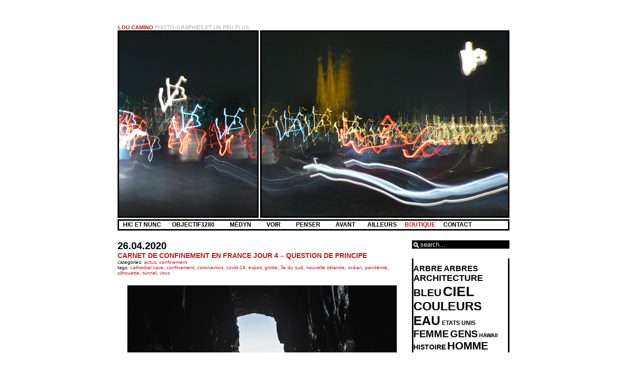

--- FILE ---
content_type: text/html; charset=UTF-8
request_url: https://www.loucamino.com/?tag=grotte
body_size: 19331
content:
<!DOCTYPE html PUBLIC "-//W3C//DTD XHTML 1.0 Transitional//EN" "http://www.w3.org/TR/xhtml1/DTD/xhtml1-transitional.dtd">
<html xmlns="http://www.w3.org/1999/xhtml">
<head profile="http://gmpg.org/xfn/11">
	<!-- translation file is being included, several easy changes can be made in translation.php -->
		<!-- the file, that generates the random banner is being included-->
	
<style type="text/css">
#leftbanner{
	background-image: url('https://www.loucamino.com/wp-content/themes/an-ordinary-theme/images/leftbanner3.jpg');
	}
#rightbanner{
	background-image: url('https://www.loucamino.com/wp-content/themes/an-ordinary-theme/images/rightbanner3.jpg');
	}
</style>	<meta http-equiv="Content-Type" content="text/html; charset=UTF-8" />
	<title>Lou Camino | Photo-graphies et un peu plus&#8230;</title>
	<!-- general stylesheet -->
	<link rel="stylesheet" href="https://www.loucamino.com/wp-content/themes/an-ordinary-theme/style.css" type="text/css" media="screen" />
	<!-- stylesheet for suckertree menu -->
	<link rel="stylesheet" href="https://www.loucamino.com/wp-content/themes/an-ordinary-theme/suckertree.css" type="text/css" media="screen" />
	<link rel="alternate" type="application/rss+xml" title="Lou Camino RSS Feed" href="https://www.loucamino.com" />
	<link rel="pingback" href="https://www.loucamino.com/xmlrpc.php" />
	<link rel='dns-prefetch' href='//platform.twitter.com' />
<link rel='dns-prefetch' href='//apis.google.com' />
<link rel='dns-prefetch' href='//s.w.org' />
<link rel="alternate" type="application/rss+xml" title="Lou Camino &raquo; Flux de l’étiquette grotte" href="https://www.loucamino.com/?feed=rss2&#038;tag=grotte" />
		<script type="text/javascript">
			window._wpemojiSettings = {"baseUrl":"https:\/\/s.w.org\/images\/core\/emoji\/13.0.0\/72x72\/","ext":".png","svgUrl":"https:\/\/s.w.org\/images\/core\/emoji\/13.0.0\/svg\/","svgExt":".svg","source":{"concatemoji":"https:\/\/www.loucamino.com\/wp-includes\/js\/wp-emoji-release.min.js?ver=5.5.17"}};
			!function(e,a,t){var n,r,o,i=a.createElement("canvas"),p=i.getContext&&i.getContext("2d");function s(e,t){var a=String.fromCharCode;p.clearRect(0,0,i.width,i.height),p.fillText(a.apply(this,e),0,0);e=i.toDataURL();return p.clearRect(0,0,i.width,i.height),p.fillText(a.apply(this,t),0,0),e===i.toDataURL()}function c(e){var t=a.createElement("script");t.src=e,t.defer=t.type="text/javascript",a.getElementsByTagName("head")[0].appendChild(t)}for(o=Array("flag","emoji"),t.supports={everything:!0,everythingExceptFlag:!0},r=0;r<o.length;r++)t.supports[o[r]]=function(e){if(!p||!p.fillText)return!1;switch(p.textBaseline="top",p.font="600 32px Arial",e){case"flag":return s([127987,65039,8205,9895,65039],[127987,65039,8203,9895,65039])?!1:!s([55356,56826,55356,56819],[55356,56826,8203,55356,56819])&&!s([55356,57332,56128,56423,56128,56418,56128,56421,56128,56430,56128,56423,56128,56447],[55356,57332,8203,56128,56423,8203,56128,56418,8203,56128,56421,8203,56128,56430,8203,56128,56423,8203,56128,56447]);case"emoji":return!s([55357,56424,8205,55356,57212],[55357,56424,8203,55356,57212])}return!1}(o[r]),t.supports.everything=t.supports.everything&&t.supports[o[r]],"flag"!==o[r]&&(t.supports.everythingExceptFlag=t.supports.everythingExceptFlag&&t.supports[o[r]]);t.supports.everythingExceptFlag=t.supports.everythingExceptFlag&&!t.supports.flag,t.DOMReady=!1,t.readyCallback=function(){t.DOMReady=!0},t.supports.everything||(n=function(){t.readyCallback()},a.addEventListener?(a.addEventListener("DOMContentLoaded",n,!1),e.addEventListener("load",n,!1)):(e.attachEvent("onload",n),a.attachEvent("onreadystatechange",function(){"complete"===a.readyState&&t.readyCallback()})),(n=t.source||{}).concatemoji?c(n.concatemoji):n.wpemoji&&n.twemoji&&(c(n.twemoji),c(n.wpemoji)))}(window,document,window._wpemojiSettings);
		</script>
		<style type="text/css">
img.wp-smiley,
img.emoji {
	display: inline !important;
	border: none !important;
	box-shadow: none !important;
	height: 1em !important;
	width: 1em !important;
	margin: 0 .07em !important;
	vertical-align: -0.1em !important;
	background: none !important;
	padding: 0 !important;
}
</style>
	<link rel='stylesheet' id='tfg_style-css'  href='https://www.loucamino.com/wp-content/plugins/twitter-facebook-google-plusone-share/tfg_style.css?ver=5.5.17' type='text/css' media='all' />
<link rel='stylesheet' id='socialite-css-css'  href='https://www.loucamino.com/wp-content/plugins/wpsocialite/lib/wpsocialite.css?ver=5.5.17' type='text/css' media='all' />
<link rel='stylesheet' id='flagallery-css'  href='https://www.loucamino.com/wp-content/plugins/flash-album-gallery/assets/flagallery.css?ver=6.0.2' type='text/css' media='all' />
<link rel='stylesheet' id='wp-block-library-css'  href='https://www.loucamino.com/wp-includes/css/dist/block-library/style.min.css?ver=5.5.17' type='text/css' media='all' />
<link rel='stylesheet' id='leaflet-css'  href='http://www.loucamino.com/wp-content/plugins/nearby-map/leaflet/leaflet.css?ver=0.5.1' type='text/css' media='all' />
<link rel='stylesheet' id='maps-style-css'  href='http://www.loucamino.com/wp-content/plugins/nearby-map/maps.css?ver=1' type='text/css' media='all' />
<link rel='stylesheet' id='nextgen_widgets_style-css'  href='https://www.loucamino.com/wp-content/plugins/nextgen-gallery/products/photocrati_nextgen/modules/widget/static/widgets.css?ver=3.9.2' type='text/css' media='all' />
<link rel='stylesheet' id='nextgen_basic_thumbnails_style-css'  href='https://www.loucamino.com/wp-content/plugins/nextgen-gallery/products/photocrati_nextgen/modules/nextgen_basic_gallery/static/thumbnails/nextgen_basic_thumbnails.css?ver=3.9.2' type='text/css' media='all' />
<link rel='stylesheet' id='nextgen_basic_slideshow_style-css'  href='https://www.loucamino.com/wp-content/plugins/nextgen-gallery/products/photocrati_nextgen/modules/nextgen_basic_gallery/static/slideshow/ngg_basic_slideshow.css?ver=3.9.2' type='text/css' media='all' />
<script type='text/javascript' src='https://www.loucamino.com/wp-includes/js/jquery/jquery.js?ver=1.12.4-wp' id='jquery-core-js'></script>
<script type='text/javascript' src='http://www.loucamino.com/wp-content/plugins/i-like-this/js/i-like-this.js?ver=5.5.17' id='iLikeThis-js'></script>
<link rel="https://api.w.org/" href="https://www.loucamino.com/index.php?rest_route=/" /><link rel="alternate" type="application/json" href="https://www.loucamino.com/index.php?rest_route=/wp/v2/tags/1385" /><link rel="EditURI" type="application/rsd+xml" title="RSD" href="https://www.loucamino.com/xmlrpc.php?rsd" />
<link rel="wlwmanifest" type="application/wlwmanifest+xml" href="https://www.loucamino.com/wp-includes/wlwmanifest.xml" /> 
<meta name="generator" content="WordPress 5.5.17" />
<link rel="stylesheet" type="text/css" href="http://www.loucamino.com/wp-content/plugins/i-like-this/css/i-like-this.css" media="screen" />
<script type="text/javascript">var blogUrl = 'https://www.loucamino.com'</script>
<!--[if lte IE 8]>
    <link rel="stylesheet" href="http://www.loucamino.com/wp-content/plugins/nearby-map/leaflet/leaflet.ie.css" />
<![endif]--><script type="text/javascript">
	window._se_plugin_version = '8.1.9';
</script>


<!-- Facebook Like Thumbnail -->
<link rel="image_src" href="http://www.loucamino.com/wp-content/uploads/2011/08/DSC_1267-1_72.jpg" />
<!-- End Facebook Like Thumbnail -->


<!-- Open Graph Meta Data by WP-Open-Graph plugin-->
<meta property="og:site_name" content="Lou Camino" />
<meta property="og:locale" content="fr_fr" />
<meta property="og:type" content="article" />
<meta property="og:image:width" content="" />
<meta property="og:image:height" content="" />
<meta property="og:image" content="" />
<meta property="og:title" content="grotte" />
<meta property="og:url" content="https://www.loucamino.com/?tag=grotte" />
<!-- /Open Graph Meta Data -->

<!-- <meta name='Grand Flagallery' content='6.0.2' /> -->
<link id='MediaRSS' rel='alternate' type='application/rss+xml' title='NextGEN Gallery RSS Feed' href='https://www.loucamino.com/wp-content/plugins/nextgen-gallery/products/photocrati_nextgen/modules/ngglegacy/xml/media-rss.php' />
</head>
<body>
<div align="center">
	<div align="left" id="contentwrap">
		<div id="titleanddesc">
			<div id="blogtitle"><a href="https://www.loucamino.com">Lou Camino</a></div>
			<div id="blogdescription">&nbsp;Photo-graphies et un peu plus&#8230;</div>
		</div>
		<div id="leftbanner"></div>
		<div id="rightbanner"></div>
		<div id="navigation">
			<!-- navigation is being included -->
							<script type="text/javascript">
		<!--
		//SuckerTree Horizontal Menu (Sept 14th, 06)
		//By Dynamic Drive: http://www.dynamicdrive.com/style/
		
		var menuids=["treemenu1"] //Enter id(s) of SuckerTree UL menus, separated by commas
		
		function buildsubmenus_horizontal(){
		for (var i=0; i<menuids.length; i++){
		  var ultags=document.getElementById(menuids[i]).getElementsByTagName("ul")
		    for (var t=0; t<ultags.length; t++){
				if (ultags[t].parentNode.parentNode.id==menuids[i]){ //if this is a first level submenu
					ultags[t].style.top=ultags[t].parentNode.offsetHeight+"px" //dynamically position first level submenus to be height of main menu item
					ultags[t].parentNode.getElementsByTagName("a")[0].className="mainfoldericon"
				}
				else{ //else if this is a sub level menu (ul)
				  ultags[t].style.left=ultags[t-1].getElementsByTagName("a")[0].offsetWidth+"px" //position menu to the right of menu item that activated it
		    	ultags[t].parentNode.getElementsByTagName("a")[0].className="subfoldericon"
				}
		    ultags[t].parentNode.onmouseover=function(){
		    this.getElementsByTagName("ul")[0].style.visibility="visible"
		    }
		    ultags[t].parentNode.onmouseout=function(){
		    this.getElementsByTagName("ul")[0].style.visibility="hidden"
		    }
		    }
		  }
		}
		
		if (window.addEventListener)
		window.addEventListener("load", buildsubmenus_horizontal, false)
		else if (window.attachEvent)
		window.attachEvent("onload", buildsubmenus_horizontal)
		-->
		</script>
		
		<div class="suckertreemenu">
			<ul id="treemenu1">
				
				<!-- Pages -->
				<li><a href="https://www.loucamino.com">Hic et nunc</a>
			 		<ul>
			 			<!--li><a href="https://www.loucamino.com">Actus</a></li-->
			 			<li class="page_item page-item-2"><a href="https://www.loucamino.com/?page_id=2">À propos</a></li>
			  		</ul>
				</li>
				
				<!-- Latest Posts 
				<li><a href="#">NAV_LATEST_POSTS_TITLE</a>
			 		<ul>
			 				<li><a href='https://www.loucamino.com/?p=22096'>Rencontre à Paris : 19-20 septembre</a></li>
	<li><a href='https://www.loucamino.com/?p=22090'>« Murmures d&rsquo;ailleurs : je n&rsquo;irai pas à Buenos Aires », le livre</a></li>
	<li><a href='https://www.loucamino.com/?p=22082'>Vous me suivez ? #2</a></li>
	<li><a href='https://www.loucamino.com/?p=22079'>Vous me suivez ? #1</a></li>
	<li><a href='https://www.loucamino.com/?p=22074'>Carnet post-confinement Jour 1 &#8211; Zone d’attente</a></li>
			  	</ul>
				</li> -->
				
				<!-- Categories 
				<li><a href="#">NAV_CATEGORIES_TITLE</a>
			 		<ul>
			 				<li class="cat-item cat-item-1"><a href="https://www.loucamino.com/?cat=1">Actus</a>
</li>
	<li class="cat-item cat-item-4139"><a href="https://www.loucamino.com/?cat=4139">Confinement</a>
</li>
	<li class="cat-item cat-item-1203"><a href="https://www.loucamino.com/?cat=1203">Edition n°2 : Sur une branche, perchée avec&#8230;</a>
</li>
	<li class="cat-item cat-item-2585"><a href="https://www.loucamino.com/?cat=2585">Edition n°3 : Sur une branche, perchée avec&#8230;</a>
</li>
	<li class="cat-item cat-item-897"><a href="https://www.loucamino.com/?cat=897">noindex</a>
</li>
			  	</ul>
				</li> -->

<!-- Catégorie0 : Objectif3280 -->
				<li><a href="#">&nbsp;&nbsp;OBJECTIF3280&nbsp;&nbsp;&nbsp;</a>
			 		<ul>
			 			<li class="page_item page-item-14677"><a href="https://www.loucamino.com/?page_id=14677">Le projet</a></li>
			  	</ul>
				</li> 

<!-- Catégorie1 : Médyn -->
				<li><a href="#">&nbsp;&nbsp;Médyn&nbsp;&nbsp;&nbsp;</a>
			 		<ul>
			 			<li class="page_item page-item-9481"><a href="https://www.loucamino.com/?page_id=9481">Numéro 1</a></li>
			  	</ul>
				</li> 

<!-- Categorie2 : Voir -->
				<li><a href="#">&nbsp;&nbsp;VOIR&nbsp;&nbsp;&nbsp;</a>
			 		<ul>
			 			<li class="page_item page-item-13"><a href="https://www.loucamino.com/?page_id=13">Photographie</a></li>
			  	</ul>
				</li> 

<!-- Categorie3 : Penser -->
				<li><a href="#">&nbsp;&nbsp;PENSER&nbsp;&nbsp;&nbsp;</a>
			 		<ul>
			 			<li class="page_item page-item-32 page_item_has_children"><a href="https://www.loucamino.com/?page_id=32">Essais</a>
<ul class='children'>
	<li class="page_item page-item-1623"><a href="https://www.loucamino.com/?page_id=1623">Les mots s&rsquo;entrechoquent&#8230;</a></li>
	<li class="page_item page-item-24"><a href="https://www.loucamino.com/?page_id=24">Diversion</a></li>
</ul>
</li>
			  	</ul>
				</li> 
				
<!-- Archives -->
				<li><a href="#">&nbsp;&nbsp;AVANT&nbsp;&nbsp;&nbsp;</a>
			 		<ul>
			 				<li><a href='https://www.loucamino.com/?m=202009'>septembre 2020</a></li>
	<li><a href='https://www.loucamino.com/?m=202005'>mai 2020</a></li>
	<li><a href='https://www.loucamino.com/?m=202004'>avril 2020</a></li>
	<li><a href='https://www.loucamino.com/?m=202003'>mars 2020</a></li>
	<li><a href='https://www.loucamino.com/?m=201909'>septembre 2019</a></li>
	<li><a href='https://www.loucamino.com/?m=201807'>juillet 2018</a></li>
	<li><a href='https://www.loucamino.com/?m=201806'>juin 2018</a></li>
	<li><a href='https://www.loucamino.com/?m=201805'>mai 2018</a></li>
	<li><a href='https://www.loucamino.com/?m=201804'>avril 2018</a></li>
	<li><a href='https://www.loucamino.com/?m=201803'>mars 2018</a></li>
	<li><a href='https://www.loucamino.com/?m=201802'>février 2018</a></li>
	<li><a href='https://www.loucamino.com/?m=201704'>avril 2017</a></li>
	<li><a href='https://www.loucamino.com/?m=201702'>février 2017</a></li>
	<li><a href='https://www.loucamino.com/?m=201612'>décembre 2016</a></li>
	<li><a href='https://www.loucamino.com/?m=201610'>octobre 2016</a></li>
	<li><a href='https://www.loucamino.com/?m=201606'>juin 2016</a></li>
	<li><a href='https://www.loucamino.com/?m=201605'>mai 2016</a></li>
	<li><a href='https://www.loucamino.com/?m=201604'>avril 2016</a></li>
	<li><a href='https://www.loucamino.com/?m=201603'>mars 2016</a></li>
	<li><a href='https://www.loucamino.com/?m=201602'>février 2016</a></li>
	<li><a href='https://www.loucamino.com/?m=201601'>janvier 2016</a></li>
	<li><a href='https://www.loucamino.com/?m=201512'>décembre 2015</a></li>
	<li><a href='https://www.loucamino.com/?m=201511'>novembre 2015</a></li>
	<li><a href='https://www.loucamino.com/?m=201510'>octobre 2015</a></li>
	<li><a href='https://www.loucamino.com/?m=201509'>septembre 2015</a></li>
	<li><a href='https://www.loucamino.com/?m=201508'>août 2015</a></li>
	<li><a href='https://www.loucamino.com/?m=201507'>juillet 2015</a></li>
	<li><a href='https://www.loucamino.com/?m=201506'>juin 2015</a></li>
	<li><a href='https://www.loucamino.com/?m=201505'>mai 2015</a></li>
	<li><a href='https://www.loucamino.com/?m=201504'>avril 2015</a></li>
	<li><a href='https://www.loucamino.com/?m=201503'>mars 2015</a></li>
	<li><a href='https://www.loucamino.com/?m=201502'>février 2015</a></li>
	<li><a href='https://www.loucamino.com/?m=201501'>janvier 2015</a></li>
	<li><a href='https://www.loucamino.com/?m=201412'>décembre 2014</a></li>
	<li><a href='https://www.loucamino.com/?m=201411'>novembre 2014</a></li>
	<li><a href='https://www.loucamino.com/?m=201410'>octobre 2014</a></li>
	<li><a href='https://www.loucamino.com/?m=201409'>septembre 2014</a></li>
	<li><a href='https://www.loucamino.com/?m=201408'>août 2014</a></li>
	<li><a href='https://www.loucamino.com/?m=201407'>juillet 2014</a></li>
	<li><a href='https://www.loucamino.com/?m=201406'>juin 2014</a></li>
	<li><a href='https://www.loucamino.com/?m=201405'>mai 2014</a></li>
	<li><a href='https://www.loucamino.com/?m=201404'>avril 2014</a></li>
	<li><a href='https://www.loucamino.com/?m=201403'>mars 2014</a></li>
	<li><a href='https://www.loucamino.com/?m=201402'>février 2014</a></li>
	<li><a href='https://www.loucamino.com/?m=201401'>janvier 2014</a></li>
	<li><a href='https://www.loucamino.com/?m=201312'>décembre 2013</a></li>
	<li><a href='https://www.loucamino.com/?m=201311'>novembre 2013</a></li>
	<li><a href='https://www.loucamino.com/?m=201310'>octobre 2013</a></li>
	<li><a href='https://www.loucamino.com/?m=201309'>septembre 2013</a></li>
	<li><a href='https://www.loucamino.com/?m=201308'>août 2013</a></li>
	<li><a href='https://www.loucamino.com/?m=201307'>juillet 2013</a></li>
	<li><a href='https://www.loucamino.com/?m=201306'>juin 2013</a></li>
	<li><a href='https://www.loucamino.com/?m=201305'>mai 2013</a></li>
	<li><a href='https://www.loucamino.com/?m=201304'>avril 2013</a></li>
	<li><a href='https://www.loucamino.com/?m=201303'>mars 2013</a></li>
	<li><a href='https://www.loucamino.com/?m=201302'>février 2013</a></li>
	<li><a href='https://www.loucamino.com/?m=201301'>janvier 2013</a></li>
	<li><a href='https://www.loucamino.com/?m=201212'>décembre 2012</a></li>
	<li><a href='https://www.loucamino.com/?m=201211'>novembre 2012</a></li>
	<li><a href='https://www.loucamino.com/?m=201210'>octobre 2012</a></li>
	<li><a href='https://www.loucamino.com/?m=201209'>septembre 2012</a></li>
	<li><a href='https://www.loucamino.com/?m=201208'>août 2012</a></li>
	<li><a href='https://www.loucamino.com/?m=201207'>juillet 2012</a></li>
	<li><a href='https://www.loucamino.com/?m=201206'>juin 2012</a></li>
	<li><a href='https://www.loucamino.com/?m=201205'>mai 2012</a></li>
	<li><a href='https://www.loucamino.com/?m=201204'>avril 2012</a></li>
	<li><a href='https://www.loucamino.com/?m=201203'>mars 2012</a></li>
	<li><a href='https://www.loucamino.com/?m=201202'>février 2012</a></li>
	<li><a href='https://www.loucamino.com/?m=201201'>janvier 2012</a></li>
	<li><a href='https://www.loucamino.com/?m=201112'>décembre 2011</a></li>
	<li><a href='https://www.loucamino.com/?m=201111'>novembre 2011</a></li>
	<li><a href='https://www.loucamino.com/?m=201110'>octobre 2011</a></li>
	<li><a href='https://www.loucamino.com/?m=201109'>septembre 2011</a></li>
	<li><a href='https://www.loucamino.com/?m=201108'>août 2011</a></li>
	<li><a href='https://www.loucamino.com/?m=201107'>juillet 2011</a></li>
	<li><a href='https://www.loucamino.com/?m=201106'>juin 2011</a></li>
	<li><a href='https://www.loucamino.com/?m=201105'>mai 2011</a></li>
	<li><a href='https://www.loucamino.com/?m=201104'>avril 2011</a></li>
	<li><a href='https://www.loucamino.com/?m=201103'>mars 2011</a></li>
	<li><a href='https://www.loucamino.com/?m=201102'>février 2011</a></li>
	<li><a href='https://www.loucamino.com/?m=201101'>janvier 2011</a></li>
	<li><a href='https://www.loucamino.com/?m=201012'>décembre 2010</a></li>
	<li><a href='https://www.loucamino.com/?m=201011'>novembre 2010</a></li>
	<li><a href='https://www.loucamino.com/?m=201010'>octobre 2010</a></li>
	<li><a href='https://www.loucamino.com/?m=201009'>septembre 2010</a></li>
	<li><a href='https://www.loucamino.com/?m=201008'>août 2010</a></li>
	<li><a href='https://www.loucamino.com/?m=201007'>juillet 2010</a></li>
	<li><a href='https://www.loucamino.com/?m=201006'>juin 2010</a></li>
	<li><a href='https://www.loucamino.com/?m=201005'>mai 2010</a></li>
	<li><a href='https://www.loucamino.com/?m=201004'>avril 2010</a></li>
	<li><a href='https://www.loucamino.com/?m=201003'>mars 2010</a></li>
	<li><a href='https://www.loucamino.com/?m=201002'>février 2010</a></li>
	<li><a href='https://www.loucamino.com/?m=201001'>janvier 2010</a></li>
	<li><a href='https://www.loucamino.com/?m=200909'>septembre 2009</a></li>
	<li><a href='https://www.loucamino.com/?m=200904'>avril 2009</a></li>
	<li><a href='https://www.loucamino.com/?m=200903'>mars 2009</a></li>
	<li><a href='https://www.loucamino.com/?m=200902'>février 2009</a></li>
			  	</ul>
				</li>
				
<!-- Liens : Ailleurs -->
				<li><a href="http://www.loucamino.com/?page_id=47">Ailleurs</a>
				</li> 

<!-- Boutique : Dépenser -->
				<li><a href="http://www.loucamino.com/?page_id=50" style="color:#c11415">Boutique</a>
				</li> 
		
<!-- Contact -->
				<li><a href="http://www.loucamino.com/?page_id=52">Contact</a>
				</li> 	

				
			</ul>
			<br style="clear: left;" />
		</div>		</div>
			<div id="left">
		<div class="posts">
									<div class="post" id="post-22012">
				<div class="postdate">26.04.2020</div>
				<div class="posttitle"><a href="https://www.loucamino.com/?p=22012" rel="bookmark" title="permanent link to Carnet de confinement en France Jour 4 &#8211; Question de principe">Carnet de confinement en France Jour 4 &#8211; Question de principe</a></div>
				<div class="category">
					<small>
						categories: <a href="https://www.loucamino.com/?cat=1" rel="category">Actus</a>, <a href="https://www.loucamino.com/?cat=4139" rel="category">Confinement</a>						<br />
						tags: <a href="https://www.loucamino.com/?tag=cathedral-cave" rel="tag">cathedral cave</a>, <a href="https://www.loucamino.com/?tag=confinement" rel="tag">confinement</a>, <a href="https://www.loucamino.com/?tag=coronavirus" rel="tag">coronavirus</a>, <a href="https://www.loucamino.com/?tag=covid-19" rel="tag">covid-19</a>, <a href="https://www.loucamino.com/?tag=espoir" rel="tag">espoir</a>, <a href="https://www.loucamino.com/?tag=grotte" rel="tag">grotte</a>, <a href="https://www.loucamino.com/?tag=ile-du-sud" rel="tag">île du sud</a>, <a href="https://www.loucamino.com/?tag=nouvelle-zelande" rel="tag">nouvelle zélande</a>, <a href="https://www.loucamino.com/?tag=ocean" rel="tag">océan</a>, <a href="https://www.loucamino.com/?tag=pandemie" rel="tag">pandémie</a>, <a href="https://www.loucamino.com/?tag=silhouette" rel="tag">silhouette</a>, <a href="https://www.loucamino.com/?tag=tunnel" rel="tag">tunnel</a>, <a href="https://www.loucamino.com/?tag=virus" rel="tag">virus</a>											</small>
				</div>
				<div align="center" class="entrywhole">
					<div align="left" class="entry">
						<ul class="wpsocialite social-buttons large"></ul><p style="text-align: center;"><a href="http://www.loucamino.com/wp-content/uploads/2020/04/JCF4_DSC6379-72-site.jpg"><img src="https://www.loucamino.com/wp-content/plugins/lazy-load/images/1x1.trans.gif" data-lazy-src="http://www.loucamino.com/wp-content/uploads/2020/04/JCF4_DSC6379-72-site.jpg" loading="lazy" class="alignnone size-full wp-image-22013" alt="JCF4_DSC6379-72-site" width="550" height="367" srcset="https://www.loucamino.com/wp-content/uploads/2020/04/JCF4_DSC6379-72-site.jpg 550w, https://www.loucamino.com/wp-content/uploads/2020/04/JCF4_DSC6379-72-site-300x200.jpg 300w" sizes="(max-width: 550px) 100vw, 550px"><noscript><img loading="lazy" class="alignnone size-full wp-image-22013" src="http://www.loucamino.com/wp-content/uploads/2020/04/JCF4_DSC6379-72-site.jpg" alt="JCF4_DSC6379-72-site" width="550" height="367" srcset="https://www.loucamino.com/wp-content/uploads/2020/04/JCF4_DSC6379-72-site.jpg 550w, https://www.loucamino.com/wp-content/uploads/2020/04/JCF4_DSC6379-72-site-300x200.jpg 300w" sizes="(max-width: 550px) 100vw, 550px" /></noscript></a></p>
<p style="text-align: justify;">C’est étrange, l’optimisme. Quoi qu’il se passe, on trouve toujours un moyen d’y croire, de voir la lumière au fond du tunnel – même s’il est long, et haut, et large – et de chercher un moyen de la rejoindre – même s’il s’agrandit en chemin (hé bien, la route sera plus longue !), même si des esprits malins tentent de l’obstruer avec d’imposants rochers (hé bien, il faudra les escalader ou trouver une faille !)&#8230; Je me perçois donc comme une personne profondément optimiste. Entre autres. A tel point que j’arrive à penser certains jours que même les plus pessimistes d’entre nous sont, en fait, des optimistes en sommeil. Et que c’est cette trace d’optimisme tapie au fond d’eux qui, même si jamais ils ne l’admettront, les maintient en vie. Car comment vivre, comment vouloir continuer à vivre, surtout, en étant foncièrement persuadé que le jour prochain, la semaine prochaine, le mois prochain, l’année prochaine, la décennie prochaine, le siècle prochain sera pire qu’aujourd’hui ? A mes yeux, cela n’aurait pas de sens. Ce ne serait pas logique, pas cohérent. D’où mon raisonnement initial.</p>
<p style="text-align: justify;">Bien sûr, notre regard est toujours biaisé par notre propre approche de la vie. Et me revient à l’esprit cette phrase, extraite du livre de Jérôme Ferrari, Le principe, que j’avais notée dans mon carnet du moment il y a quelques années : « On essaye de comprendre les choses à partir de sa propre expérience parce que c’est tout ce dont on dispose et c’est, bien sûr, très insuffisant ». Il parlait alors de physique, le principe du titre étant celui d’incertitude (ah ah !), ou d’indétermination, énoncé par Werner Heisenberg en 1927, qui stipule qu’il est impossible de connaître simultanément la position et la vitesse exactes d’une particule (quantique). Une vraie révolution scientifique par ailleurs. Mais, là encore, ce que je retiens de cette phrase sortie de son contexte tout à la fois fictionnel et épistémologique, est que pour être en mesure de comprendre les choses, il faut les vivre. Je choisis évidemment les citations qui résonnent et raisonnent en moi. Celle-ci m’invite, à sa manière, à avoir le plus d’expériences possibles si je veux comprendre le monde – même si j’ai récemment cité Patrick Viveret disant qu’il fallait accepter de ne pas tout vivre… et par conséquent, accepter de ne pas tout comprendre.</p>
<p style="text-align: justify;">Ce qui tombe très bien car en ce moment, beaucoup de choses échappent à mon entendement, non pas dans les faits eux-mêmes – la pandémie, j’ai bien compris comment elle s’était propagée et c’est très logique – mais plutôt dans les processus de prises de décision à l’échelle des organisations qui en ont découlé pour la contenir, ou pas. Parfois, j’en viens d’ailleurs à penser que le covid-19 n’est pas responsable du chaos actuel et à venir, il en est simplement le détonateur, l’étincelle. Suivant cette logique, l’incendie qui a suivi dans de nombreux pays, et qui, parfois, n’est toujours pas éteint, serait, quant à lui, la conséquence des décisions prises, hier et aujourd’hui, par ce que l’on a pour habitude d’appeler « le sommet ». Volontairement, involontairement, je ne m’aventurerai pas sur ce terrain. Que des pays comme Taïwan, la Nouvelle Zélande, l’Islande, Singapour, la Finlande, l’Allemagne, le Danemark, la Norvège, Hong Kong – dont, soit dit en passant et comme cela a été relevé il y a quelques semaines, 7 sont dirigés par des femmes, même si concomitance n’est pas corrélation – aient été relativement épargnés par la crise, n’ayant, pour certains, même pas eu recours au confinement, en serait presque une preuve… En ce sens, accepter de ne pas tout comprendre me permet de garder mon calme, de ne pas perdre de temps à essayer de comprendre malgré tout car je ne suis pas câblée « comme il faut » et que l’irrationnel est aux commandes, et de concentrer mon énergie sur quelque chose dont je maîtrise les tenants et les aboutissants.</p>
<p style="text-align: justify;">Les mots de Ferrari m’apprennent également qu’en tant qu’optimiste auto-proclamée, je ne peux pas me mettre dans la peau d’un pessimiste. Et donc, que mon raisonnement liminaire ne vaut rien. Parfois, je me dis que, par les temps qui courent, l’optimiste est indécent. Mais je me souviens alors que ce dernier n’a pas forcément chaussé des œillères pour le rester… Au contraire. Il sait, il s’informe, il voit, il intègre, il connecte, et pourtant, il croit en des jours meilleurs, il a confiance. Ne mélangeons pas tout, l’optimiste ne se dit pas forcément que tout va s’arranger. Non, non, non… Il a conscience que ce sera difficile, qu’il faudra revoir sa copie et que cela ne se fera pas sans lutte – car la résistance au changement est pire que le changement lui-même –, mais, il sent, qu’au final, cela ira. La vie sera la plus forte.</p>
<p style="text-align: justify;">Je ne vous cache pas qu’il m’arrive de me demander d’où me vient cet optimisme inoxydable (teinté d’une indéniable mélancolie tout de même). Ces jours-là, je m’invective : « non, mais tu es sûre de vouloir rester optimiste ? Parce que là, ouvre les yeux, la situation est quand même assez catastrophique, désespérée même, je ne vois pas comment elle pourrait s’améliorer avec tout ce qui nous attend alors que tout s’est effondré, que l’imbécilité est au sommet, que la planète suffoque, que les êtres humains n’ont jamais été aussi discriminés et isolés… Tu veux vraiment la liste complète ? Elle est où ta lumière au bout du tunnel, hein ? Elle est où ? » « Oui, je sais, je sais tout cela, mais c’est plus fort que moi, j’y crois encore ! » Quand on y réfléchit un peu, c’est fou. Pour me l’expliquer, j’ose un raccourci comme je les affectionne – l’alternative m’amènerait à m’inscrire à une énième thèse, une par raccourci commis dans mes textes depuis des années –, l’optimisme vient du cœur, de l’âme, et non pas de la raison.</p>
<p style="text-align: justify;">Il vient donc d’un endroit bien plus profond, bien plus intérieur, bien plus mystérieux, bien plus subtil, bien plus ancien que nos propres vies. Et évidemment, je lui fais confiance pour me montrer le chemin.</p>
<div id="iLikeThis-22012" class="iLikeThis"><span class="counter"><a onclick="likeThis(22012);" class="image">5</a></span></div>
<p><a href="http://www.facebook.com/share.php?u=https%3A%2F%2Fwww.loucamino.com%2F%3Fp%3D22012&amp;t=Carnet%20de%20confinement%20en%20France%20Jour%204%20-%C2%A0Question%20de%20principe" id="facebook_share_both_22012" style="font-size:11px; line-height:13px; font-family:'lucida grande',tahoma,verdana,arial,sans-serif; text-decoration:none; padding:2px 0 0 20px; height:16px; background:url(http://b.static.ak.fbcdn.net/images/share/facebook_share_icon.gif) no-repeat top left;">Share on Facebook</a><br />
	<script type="text/javascript">
	<!--
	var button = document.getElementById('facebook_share_link_22012') || document.getElementById('facebook_share_icon_22012') || document.getElementById('facebook_share_both_22012') || document.getElementById('facebook_share_button_22012');
	if (button) {
		button.onclick = function(e) {
			var url = this.href.replace(/share\.php/, 'sharer.php');
			window.open(url,'sharer','toolbar=0,status=0,width=626,height=436');
			return false;
		}
	
		if (button.id === 'facebook_share_button_22012') {
			button.onmouseover = function(){
				this.style.color='#fff';
				this.style.borderColor = '#295582';
				this.style.backgroundColor = '#3b5998';
			}
			button.onmouseout = function(){
				this.style.color = '#3b5998';
				this.style.borderColor = '#d8dfea';
				this.style.backgroundColor = '#fff';
			}
		}
	}
	-->
	</script></p>
<div class="bottomcontainerBox" style="">
<div style="float:left; width:100px;padding-right:10px; margin:4px 4px 4px 4px;height:30px;">
			<iframe src="https://www.facebook.com/plugins/like.php?href=https%3A%2F%2Fwww.loucamino.com%2F%3Fp%3D22012&amp;layout=button_count&amp;show_faces=false&amp;width=100&amp;action=like&amp;font=verdana&amp;colorscheme=light&amp;height=21" scrolling="no" frameborder="0" allowTransparency="true" style="border:none; overflow:hidden; width:100px; height:21px;"></iframe></div>
<div style="float:left; width:65px;padding-right:10px; margin:4px 4px 4px 4px;height:30px;">
			<g:plusone size="medium" href="https://www.loucamino.com/?p=22012"></g:plusone>
			</div>
<div style="float:left; width:95px;padding-right:10px; margin:4px 4px 4px 4px;height:30px;">
			<a href="https://twitter.com/share" class="twitter-share-button" data-url="https://www.loucamino.com/?p=22012"  data-text="Carnet de confinement en France Jour 4 &#8211; Question de principe" data-count="horizontal"></a>
			</div>
</p></div>
<div style="clear:both"></div>
<div style="padding-bottom:4px;"></div>
						<div align="right">
							<div align="center" class="postmetadatabottom"><small><a href="https://www.loucamino.com/?p=22012#comments">1 comment</a></small></div>
						</div>
					</div>
				</div>
			</div>
						<div class="post" id="post-20296">
				<div class="postdate">23.11.2015</div>
				<div class="posttitle"><a href="https://www.loucamino.com/?p=20296" rel="bookmark" title="permanent link to Son de l&rsquo;image">Son de l&rsquo;image</a></div>
				<div class="category">
					<small>
						category: <a href="https://www.loucamino.com/?cat=1" rel="category">Actus</a>						<br />
						tags: <a href="https://www.loucamino.com/?tag=ba-be" rel="tag">Ba Be</a>, <a href="https://www.loucamino.com/?tag=bruit" rel="tag">bruit</a>, <a href="https://www.loucamino.com/?tag=chauve-souris" rel="tag">chauve-souris</a>, <a href="https://www.loucamino.com/?tag=decouverte" rel="tag">découverte</a>, <a href="https://www.loucamino.com/?tag=grotte" rel="tag">grotte</a>, <a href="https://www.loucamino.com/?tag=parc-national-de-ba-be" rel="tag">Parc national de Ba Be</a>, <a href="https://www.loucamino.com/?tag=photographie" rel="tag">photographie</a>, <a href="https://www.loucamino.com/?tag=sens" rel="tag">sens</a>, <a href="https://www.loucamino.com/?tag=silhouette" rel="tag">silhouette</a>, <a href="https://www.loucamino.com/?tag=tourisme" rel="tag">tourisme</a>, <a href="https://www.loucamino.com/?tag=vacances" rel="tag">vacances</a>, <a href="https://www.loucamino.com/?tag=vietnam" rel="tag">Vietnam</a>, <a href="https://www.loucamino.com/?tag=voyage" rel="tag">voyage</a>											</small>
				</div>
				<div align="center" class="entrywhole">
					<div align="left" class="entry">
						<ul class="wpsocialite social-buttons large"></ul><p style="text-align: center;"><a href="http://www.loucamino.com/wp-content/uploads/2015/11/DSC0719-1_72.jpg"><img src="https://www.loucamino.com/wp-content/plugins/lazy-load/images/1x1.trans.gif" data-lazy-src="http://www.loucamino.com/wp-content/uploads/2015/11/DSC0719-1_72.jpg" loading="lazy" class="alignnone size-full wp-image-20297" alt="Son de l&#039;image" width="550" height="367" srcset="https://www.loucamino.com/wp-content/uploads/2015/11/DSC0719-1_72.jpg 550w, https://www.loucamino.com/wp-content/uploads/2015/11/DSC0719-1_72-300x200.jpg 300w" sizes="(max-width: 550px) 100vw, 550px"><noscript><img loading="lazy" class="alignnone size-full wp-image-20297" src="http://www.loucamino.com/wp-content/uploads/2015/11/DSC0719-1_72.jpg" alt="Son de l'image" width="550" height="367" srcset="https://www.loucamino.com/wp-content/uploads/2015/11/DSC0719-1_72.jpg 550w, https://www.loucamino.com/wp-content/uploads/2015/11/DSC0719-1_72-300x200.jpg 300w" sizes="(max-width: 550px) 100vw, 550px" /></noscript></a></p>
<p style="text-align: justify;">Mes errances électroniques matinales m&rsquo;ont conduite à lire l&rsquo;interview d&rsquo;une photographe globe-trotter dans laquelle elle donnait généreusement quelques conseils aux néophytes &#8211; c&rsquo;est toujours bon de relire ses classiques &#8211; pour réussir leurs photos de voyage. Bien qu&rsquo;écrit ainsi, cela sonne presque péjoratif. Un peu comme « Photos de vacances », pire encore. Ce qui engendre une première digression &#8211; j&rsquo;écris « première » sans savoir pour autant s&rsquo;il y en aura d&rsquo;autres, mais, dans le doute, je les numérote. Donc, digression numéro 1 : l&rsquo;autre jour, qui semble affreusement loin tant le monde semble avoir été retourné ces dix derniers jours, à l&rsquo;occasion de ma récente exposition sur Detroit, un homme &#8211; un artiste peintre, très sympathique au demeurant &#8211; me pose une batterie de questions sur mes photos et conclut en me disant : « C&rsquo;est un peu des photos de vacances en fait ». Bon, j&rsquo;ai voulu ne pas mal le prendre. Je n&rsquo;ai sûrement pas été assez claire dans mes réponses et je dois aussi me faire une mauvaise idée du nombre de personnes choisissant Detroit comme destination estivale. Fin de la digression numéro 1.</p>
<p style="text-align: justify;">La dame délivrait donc de précieux conseils aux photographes voyageurs ou plutôt aux voyageurs photographes. J&rsquo;imagine que vous avez pleinement conscience que cette phrase pourrait elle-même faire l&rsquo;objet d&rsquo;une deuxième digression &#8211; j&rsquo;écris deuxième et pas seconde car il pourrait y en avoir une troisième, même si la deuxième n&rsquo;a pas encore été consommée -, de l&rsquo;ordre d&rsquo;une discussion sans queue ni tête sur l’œuf et la poule : est-on photographe avant d&rsquo;être voyageur ou l&rsquo;inverse, et voyage-t-on pour faire de la photographie ou la photographie est-elle un corollaire du voyage ? Me concernant, 2 &#8211; 2. Fin de l&#8217;embryonnaire digression numéro 2.</p>
<p style="text-align: justify;">L&rsquo;un de ses conseils consistait à dire qu&rsquo;il fallait réussir à raconter une histoire avec une ou ses photo(s), que l&rsquo;on devait être capable &#8211; en tant qu&rsquo;observateur &#8211; d&rsquo;en sentir les odeurs&#8230; A vrai dire, à lire cette phrase, j&rsquo;ai un doute quant à l&rsquo;exactitude du propos. Parenthèse : je viens de vérifier l&rsquo;information, ce qui m&rsquo;a pris quelques minutes, ce dont vous ne vous êtes pas rendus compte, et dont vous prenez conscience maintenant du fait de l&rsquo;existence même de cette phrase, qui nous fait donc perdre à tous ces quelques minutes&#8230; L&rsquo;idée était donc de réussir à raconter une histoire avec ses images en sollicitant les 5 sens. Et de prendre l&rsquo;odorat pour exemple&#8230; Sentir le sel avec une photo de vague. Voilà.</p>
<p style="text-align: justify;">Le fait est que je n&rsquo;ai rien à vous faire sentir avec cette photographie. En tout cas, à part celle, sûrement, d&rsquo;humidité, je ne me souviens de rien en la matière. En revanche, j&rsquo;ai à vous faire entendre quelques chose. Le silence ? La simplicité de l&rsquo;espace, bien que chahuté &#8211; une grotte &#8211; pourrait y faire penser. Non. Les pas de cette gracile silhouette à l&rsquo;avant-poste résonnant dans l&rsquo;immense cavité alors qu&rsquo;elle est déjà figée en vigie ? Non plus. Le vrombissement d&rsquo;un moteur, en contrebas, sur la rivière, dont l&rsquo;écho rebondirait sur les parois boursouflées avant de s&rsquo;éteindre dans le vide ? Non. Rien de tout cela. D&rsquo;ailleurs, le vacarme est tel qu&rsquo;il me serait impossible d&rsquo;entendre le silence, ses pas ou même le moteur. Un vacarme ultra aigu, une multitude de grincements qui se chevauchent dans l&rsquo;obscurité, s&rsquo;intercalent de telle sorte que cela ne s&rsquo;arrête jamais, et sont entrecoupés par ce que l&rsquo;on pourrait assimiler à de courts ricanements ou à la réunion annuelle de la dernière congrégation de Greemlins. Les cris viennent d&rsquo;en haut, dégoulinent d&rsquo;un plafond rendu invisible par la noirceur environnante. Je lève malgré tout la tête, pour voir ; j&rsquo;envoie même un coup de flash, pour voir mieux. Mais je ne vois absolument rien d&rsquo;autre que des stalactites qui s&rsquo;étirent. Je ne vois donc pas les centaines de chauves-souris &#8211; peut-être plus &#8211; accrochées et voletant juste au dessus de ma tête dont les cris incessants font du ricochet sur les murs &#8211; tel est le but de l&rsquo;écholocation. C&rsquo;est curieux de ne pas voir l&rsquo;émetteur d&rsquo;un son aussi présent&#8230; J&rsquo;imagine, comme dans la légende, donc sans y croire une seule seconde, qu&rsquo;elles vont nous assaillir pour m&rsquo;arracher les cheveux. Il n&rsquo;en est rien. Ainsi, tandis que je traverse la grotte pour débusquer l&rsquo;au-delà, poursuivent-elles leurs vocalises à l&rsquo;abri des regards indiscrets&#8230;</p>
<p style="text-align: justify;">Alors, vous les avez entendues ?</p>
<div id="iLikeThis-20296" class="iLikeThis"><span class="counter"><a onclick="likeThis(20296);" class="image">6</a></span></div>
<p><a href="http://www.facebook.com/share.php?u=https%3A%2F%2Fwww.loucamino.com%2F%3Fp%3D20296&amp;t=Son%20de%20l%27image" id="facebook_share_both_20296" style="font-size:11px; line-height:13px; font-family:'lucida grande',tahoma,verdana,arial,sans-serif; text-decoration:none; padding:2px 0 0 20px; height:16px; background:url(http://b.static.ak.fbcdn.net/images/share/facebook_share_icon.gif) no-repeat top left;">Share on Facebook</a><br />
	<script type="text/javascript">
	<!--
	var button = document.getElementById('facebook_share_link_20296') || document.getElementById('facebook_share_icon_20296') || document.getElementById('facebook_share_both_20296') || document.getElementById('facebook_share_button_20296');
	if (button) {
		button.onclick = function(e) {
			var url = this.href.replace(/share\.php/, 'sharer.php');
			window.open(url,'sharer','toolbar=0,status=0,width=626,height=436');
			return false;
		}
	
		if (button.id === 'facebook_share_button_20296') {
			button.onmouseover = function(){
				this.style.color='#fff';
				this.style.borderColor = '#295582';
				this.style.backgroundColor = '#3b5998';
			}
			button.onmouseout = function(){
				this.style.color = '#3b5998';
				this.style.borderColor = '#d8dfea';
				this.style.backgroundColor = '#fff';
			}
		}
	}
	-->
	</script></p>
<div class="bottomcontainerBox" style="">
<div style="float:left; width:100px;padding-right:10px; margin:4px 4px 4px 4px;height:30px;">
			<iframe src="https://www.facebook.com/plugins/like.php?href=https%3A%2F%2Fwww.loucamino.com%2F%3Fp%3D20296&amp;layout=button_count&amp;show_faces=false&amp;width=100&amp;action=like&amp;font=verdana&amp;colorscheme=light&amp;height=21" scrolling="no" frameborder="0" allowTransparency="true" style="border:none; overflow:hidden; width:100px; height:21px;"></iframe></div>
<div style="float:left; width:65px;padding-right:10px; margin:4px 4px 4px 4px;height:30px;">
			<g:plusone size="medium" href="https://www.loucamino.com/?p=20296"></g:plusone>
			</div>
<div style="float:left; width:95px;padding-right:10px; margin:4px 4px 4px 4px;height:30px;">
			<a href="https://twitter.com/share" class="twitter-share-button" data-url="https://www.loucamino.com/?p=20296"  data-text="Son de l&rsquo;image" data-count="horizontal"></a>
			</div>
</p></div>
<div style="clear:both"></div>
<div style="padding-bottom:4px;"></div>
						<div align="right">
							<div align="center" class="postmetadatabottom"><small><a href="https://www.loucamino.com/?p=20296#respond">add a comment</a></small></div>
						</div>
					</div>
				</div>
			</div>
						<div class="post" id="post-6883">
				<div class="postdate">16.08.2011</div>
				<div class="posttitle"><a href="https://www.loucamino.com/?p=6883" rel="bookmark" title="permanent link to Les vacances # 4_L&rsquo;attrape-touristes">Les vacances # 4_L&rsquo;attrape-touristes</a></div>
				<div class="category">
					<small>
						category: <a href="https://www.loucamino.com/?cat=1" rel="category">Actus</a>						<br />
						tags: <a href="https://www.loucamino.com/?tag=attrape-touriste" rel="tag">attrape-touriste</a>, <a href="https://www.loucamino.com/?tag=derision" rel="tag">dérision</a>, <a href="https://www.loucamino.com/?tag=florence" rel="tag">Florence</a>, <a href="https://www.loucamino.com/?tag=grotte" rel="tag">grotte</a>, <a href="https://www.loucamino.com/?tag=humour" rel="tag">humour</a>, <a href="https://www.loucamino.com/?tag=oregon" rel="tag">Oregon</a>, <a href="https://www.loucamino.com/?tag=otaries" rel="tag">otaries</a>, <a href="https://www.loucamino.com/?tag=sea-lion-caves" rel="tag">Sea Lion Caves</a>, <a href="https://www.loucamino.com/?tag=touriste" rel="tag">touriste</a>											</small>
				</div>
				<div align="center" class="entrywhole">
					<div align="left" class="entry">
						<ul class="wpsocialite social-buttons large"></ul><p style="text-align: justify;"><a href="http://www.loucamino.com/wp-content/uploads/2011/08/DSC_1267-1_72.jpg"><img src="https://www.loucamino.com/wp-content/plugins/lazy-load/images/1x1.trans.gif" data-lazy-src="http://www.loucamino.com/wp-content/uploads/2011/08/DSC_1267-1_72.jpg" loading="lazy" class="aligncenter size-full wp-image-6884" title="DSC_1267-1_72" alt width="368" height="475" srcset="https://www.loucamino.com/wp-content/uploads/2011/08/DSC_1267-1_72.jpg 368w, https://www.loucamino.com/wp-content/uploads/2011/08/DSC_1267-1_72-232x300.jpg 232w" sizes="(max-width: 368px) 100vw, 368px"><noscript><img loading="lazy" class="aligncenter size-full wp-image-6884" title="DSC_1267-1_72" src="http://www.loucamino.com/wp-content/uploads/2011/08/DSC_1267-1_72.jpg" alt="" width="368" height="475" srcset="https://www.loucamino.com/wp-content/uploads/2011/08/DSC_1267-1_72.jpg 368w, https://www.loucamino.com/wp-content/uploads/2011/08/DSC_1267-1_72-232x300.jpg 232w" sizes="(max-width: 368px) 100vw, 368px" /></noscript></a></p>
<p style="text-align: justify;">En voyage, un peu comme le travailleur avec les jours fériés, le touriste a toujours un peu peur de « se faire avoir ». Si dans un cas, cela signifie que le jour férié tombe un samedi ou un dimanche, et n&rsquo;est donc pas chômé, dans l&rsquo;autre, il s&rsquo;agit essentiellement de succomber aux charmes d&rsquo;un lieu qui a été bien mieux vendu qu&rsquo;il ne le mérite. En d&rsquo;autres termes, un attrape-touristes.</p>
<p style="text-align: justify;">Reste que l&rsquo;attrape-touriste doit obéir à un certain nombre de règles pour en être vraiment un. Le site qu&rsquo;il représente doit avoir un nom accrocheur, être présent dans les guides et revues locales, avec photos à l&rsquo;appui &#8211; les meilleures prises en 10 ans si possible. Il doit être assorti d&rsquo;un super(re)latif, ce qui sera particulièrement aisé s&rsquo;il se trouve aux Etats-Unis. Son prix &#8211; un attrape-touristes est toujours payant par essence &#8211; doit être raisonnable pour que les hésitants puissent se dire : « Si ce n&rsquo;est pas bien, on ne se sera pas ruinés ! ». Le sentiment d&rsquo;escroquerie ne sera que partiel et tout le monde prendra cela à la rigolade, même si le piège est toujours assorti d&rsquo;une boutique où le touriste attrapé pourra lâcher quelques deniers supplémentaires. Enfin, sa visite ne doit pas prendre trop de temps : ce doit être rentable pour que les propriétaires puissent maintenir ce type de prix et pour qu&rsquo;il y ait un roulement régulier chez les visiteurs. Cela implique donc d&rsquo;être sur une route assez fréquentée, ou du moins, à sa proximité &#8211; un détour trop important est rédhibitoire.</p>
<p style="text-align: justify;">Ceci étant posé, un exemple. Le nom ? Les Sea lions Caves en Oregon, qui sonnent mieux en anglais qu&rsquo;en français, juste au nord de Florence. Le super(re)latif : la plus grande grotte au monde habitée par des otaries. Les photos : la grotte, effectivement grande, remplie d&rsquo;otaries, que l&rsquo;on imagine aisément bruyantes et odorantes. Le prix : 6$ &#8211; ça va ! La route : la 101, mythique, amplement empruntée. Se rendre à la grotte, à 300 pieds sous le niveau de la route &#8211; implique de nos jours d&#8217;emprunter un « ascenseur très rapide ». On arrive alors au cœur de la grotte, avec une poignée de camarades dans l&rsquo;expectative. Quelques spots lumineux colorés ça et là, un squelette d&rsquo;otarie vieux de 200 ans au milieu et puis une grille derrière laquelle se devine l&rsquo;antre, l&rsquo;objet de notre attention à tous, la demeure des dizaines, que dis-je ?, des centaines d&rsquo;otaries promises.</p>
<p style="text-align: justify;">Bon, on s&rsquo;en doute, si cet article existe, c&rsquo;est que la promesse n&rsquo;a pas réellement été tenue&#8230; Ce qui pouvait s&rsquo;anticiper dès la sortie de l&rsquo;ascenseur et au silence animal enveloppant l&rsquo;atmosphère humide. D&rsquo;otaries, il n&rsquo;y en avait qu&rsquo;une dizaine sur un pauvre rocher balayé par les vagues clémentes. Toutes les autres passent tranquillement leurs journées estivales sur les rochers à l&rsquo;extérieur de la grotte, ce qui semble totalement logique, nous-mêmes bipèdes cérébraux y passont nos étés comme des limaces écervelées ! Evidemment, aucun guide ne spécifie qu&rsquo;il est préférable de visiter cette grotte en hiver puisque personne ne visite l&rsquo;Oregon à cette saison d&rsquo;océan déchaîné. Heureusement, un court-métrage des années 80 expliquant, depuis le Big Bang &#8211; il faut bien commencer quelque part ! -, comment cette grotte s&rsquo;est formée complète la visite par un peu de pédagogie &#8211; au moins, nous aurons appris quelque chose -, et une ouverture dans la roche donnant un point de vue singulier sur le phare d&rsquo;Heceta &#8211; « l&rsquo;un des plus photographiés au monde », forcément &#8211; relativisera à nouveau le grotesque semi-échec. En remontant au niveau supérieur, on n&rsquo;osera pas révéler à ceux qui attendent au sommet que l&rsquo;image est aujourd&rsquo;hui plus attrayante que la réalité. Ils le découvriront bien assez tôt, puisque l&rsquo;ascenseur est très rapide ! Allez, sans rancune, de toute manière, il fallait faire une pause sur la route !</p>
<div id="iLikeThis-6883" class="iLikeThis"><span class="counter"><a onclick="likeThis(6883);" class="image">5</a></span></div>
<p><a href="http://www.facebook.com/share.php?u=https%3A%2F%2Fwww.loucamino.com%2F%3Fp%3D6883&amp;t=Les%20vacances%20%23%204_L%27attrape-touristes" id="facebook_share_both_6883" style="font-size:11px; line-height:13px; font-family:'lucida grande',tahoma,verdana,arial,sans-serif; text-decoration:none; padding:2px 0 0 20px; height:16px; background:url(http://b.static.ak.fbcdn.net/images/share/facebook_share_icon.gif) no-repeat top left;">Share on Facebook</a><br />
	<script type="text/javascript">
	<!--
	var button = document.getElementById('facebook_share_link_6883') || document.getElementById('facebook_share_icon_6883') || document.getElementById('facebook_share_both_6883') || document.getElementById('facebook_share_button_6883');
	if (button) {
		button.onclick = function(e) {
			var url = this.href.replace(/share\.php/, 'sharer.php');
			window.open(url,'sharer','toolbar=0,status=0,width=626,height=436');
			return false;
		}
	
		if (button.id === 'facebook_share_button_6883') {
			button.onmouseover = function(){
				this.style.color='#fff';
				this.style.borderColor = '#295582';
				this.style.backgroundColor = '#3b5998';
			}
			button.onmouseout = function(){
				this.style.color = '#3b5998';
				this.style.borderColor = '#d8dfea';
				this.style.backgroundColor = '#fff';
			}
		}
	}
	-->
	</script></p>
<div class="bottomcontainerBox" style="">
<div style="float:left; width:100px;padding-right:10px; margin:4px 4px 4px 4px;height:30px;">
			<iframe src="https://www.facebook.com/plugins/like.php?href=https%3A%2F%2Fwww.loucamino.com%2F%3Fp%3D6883&amp;layout=button_count&amp;show_faces=false&amp;width=100&amp;action=like&amp;font=verdana&amp;colorscheme=light&amp;height=21" scrolling="no" frameborder="0" allowTransparency="true" style="border:none; overflow:hidden; width:100px; height:21px;"></iframe></div>
<div style="float:left; width:65px;padding-right:10px; margin:4px 4px 4px 4px;height:30px;">
			<g:plusone size="medium" href="https://www.loucamino.com/?p=6883"></g:plusone>
			</div>
<div style="float:left; width:95px;padding-right:10px; margin:4px 4px 4px 4px;height:30px;">
			<a href="https://twitter.com/share" class="twitter-share-button" data-url="https://www.loucamino.com/?p=6883"  data-text="Les vacances # 4_L&rsquo;attrape-touristes" data-count="horizontal"></a>
			</div>
</p></div>
<div style="clear:both"></div>
<div style="padding-bottom:4px;"></div>
						<div align="right">
							<div align="center" class="postmetadatabottom"><small><a href="https://www.loucamino.com/?p=6883#respond">add a comment</a></small></div>
						</div>
					</div>
				</div>
			</div>
								</div>
	</div>
	<div id="right">
		<div class="search">
			<form method="get" id="searchform" action="https://www.loucamino.com/">
<div>
	<input type="text" value="search..." name="s" id="s" onclick="value=''" />
	<input type="submit" id="searchsubmit" value="search" />
</div>
</form>		</div>
		<div class="widgets">
			<ul>
					        <li id="wp-cumulus" class="widget wp_cumulus_widget">						<!-- SWFObject embed by Geoff Stearns geoff@deconcept.com http://blog.deconcept.com/swfobject/ --><script type="text/javascript" src="https://www.loucamino.com/wp-content/plugins/wp-cumulus/swfobject.js"></script><div id="wpcumuluswidgetcontent5894257"><p><a href="https://www.loucamino.com/?tag=arbre" class="tag-cloud-link tag-link-4201 tag-link-position-1" style="font-size: 11.876923076923pt;" aria-label="arbre (130 éléments)">arbre</a>
<a href="https://www.loucamino.com/?tag=arbres" class="tag-cloud-link tag-link-569 tag-link-position-2" style="font-size: 11.876923076923pt;" aria-label="arbres (130 éléments)">arbres</a>
<a href="https://www.loucamino.com/?tag=architecture" class="tag-cloud-link tag-link-4204 tag-link-position-3" style="font-size: 13.6pt;" aria-label="architecture (157 éléments)">architecture</a>
<a href="https://www.loucamino.com/?tag=bleu" class="tag-cloud-link tag-link-49 tag-link-position-4" style="font-size: 15.753846153846pt;" aria-label="bleu (197 éléments)">bleu</a>
<a href="https://www.loucamino.com/?tag=ciel" class="tag-cloud-link tag-link-31 tag-link-position-5" style="font-size: 21.138461538462pt;" aria-label="ciel (356 éléments)">ciel</a>
<a href="https://www.loucamino.com/?tag=couleurs" class="tag-cloud-link tag-link-14 tag-link-position-6" style="font-size: 18.553846153846pt;" aria-label="couleurs (269 éléments)">couleurs</a>
<a href="https://www.loucamino.com/?tag=eau" class="tag-cloud-link tag-link-18 tag-link-position-7" style="font-size: 19.630769230769pt;" aria-label="eau (300 éléments)">eau</a>
<a href="https://www.loucamino.com/?tag=etats-unis" class="tag-cloud-link tag-link-4211 tag-link-position-8" style="font-size: 8.6461538461538pt;" aria-label="Etats Unis (92 éléments)">Etats Unis</a>
<a href="https://www.loucamino.com/?tag=femme" class="tag-cloud-link tag-link-20 tag-link-position-9" style="font-size: 14.676923076923pt;" aria-label="femme (176 éléments)">femme</a>
<a href="https://www.loucamino.com/?tag=gens" class="tag-cloud-link tag-link-503 tag-link-position-10" style="font-size: 15.323076923077pt;" aria-label="gens (188 éléments)">gens</a>
<a href="https://www.loucamino.com/?tag=hawaii" class="tag-cloud-link tag-link-4225 tag-link-position-11" style="font-size: 8.4307692307692pt;" aria-label="Hawaii (91 éléments)">Hawaii</a>
<a href="https://www.loucamino.com/?tag=histoire" class="tag-cloud-link tag-link-292 tag-link-position-12" style="font-size: 10.584615384615pt;" aria-label="histoire (113 éléments)">histoire</a>
<a href="https://www.loucamino.com/?tag=homme" class="tag-cloud-link tag-link-189 tag-link-position-13" style="font-size: 16.830769230769pt;" aria-label="homme (222 éléments)">homme</a>
<a href="https://www.loucamino.com/?tag=humour" class="tag-cloud-link tag-link-132 tag-link-position-14" style="font-size: 18.553846153846pt;" aria-label="humour (268 éléments)">humour</a>
<a href="https://www.loucamino.com/?tag=immeuble" class="tag-cloud-link tag-link-4206 tag-link-position-15" style="font-size: 11.661538461538pt;" aria-label="immeuble (127 éléments)">immeuble</a>
<a href="https://www.loucamino.com/?tag=japon" class="tag-cloud-link tag-link-263 tag-link-position-16" style="font-size: 10.8pt;" aria-label="Japon (117 éléments)">Japon</a>
<a href="https://www.loucamino.com/?tag=lumiere" class="tag-cloud-link tag-link-26 tag-link-position-17" style="font-size: 15.969230769231pt;" aria-label="lumière (205 éléments)">lumière</a>
<a href="https://www.loucamino.com/?tag=lumieres" class="tag-cloud-link tag-link-164 tag-link-position-18" style="font-size: 8pt;" aria-label="lumières (87 éléments)">lumières</a>
<a href="https://www.loucamino.com/?tag=mer" class="tag-cloud-link tag-link-4203 tag-link-position-19" style="font-size: 14.892307692308pt;" aria-label="mer (182 éléments)">mer</a>
<a href="https://www.loucamino.com/?tag=montagne" class="tag-cloud-link tag-link-4224 tag-link-position-20" style="font-size: 13.384615384615pt;" aria-label="montagne (153 éléments)">montagne</a>
<a href="https://www.loucamino.com/?tag=mouvement" class="tag-cloud-link tag-link-27 tag-link-position-21" style="font-size: 13.384615384615pt;" aria-label="mouvement (153 éléments)">mouvement</a>
<a href="https://www.loucamino.com/?tag=nature" class="tag-cloud-link tag-link-34 tag-link-position-22" style="font-size: 12.523076923077pt;" aria-label="nature (140 éléments)">nature</a>
<a href="https://www.loucamino.com/?tag=neige" class="tag-cloud-link tag-link-601 tag-link-position-23" style="font-size: 9.0769230769231pt;" aria-label="neige (96 éléments)">neige</a>
<a href="https://www.loucamino.com/?tag=new-york" class="tag-cloud-link tag-link-4209 tag-link-position-24" style="font-size: 8.6461538461538pt;" aria-label="New York (93 éléments)">New York</a>
<a href="https://www.loucamino.com/?tag=noir" class="tag-cloud-link tag-link-146 tag-link-position-25" style="font-size: 9.7230769230769pt;" aria-label="noir (103 éléments)">noir</a>
<a href="https://www.loucamino.com/?tag=noir-et-blanc" class="tag-cloud-link tag-link-76 tag-link-position-26" style="font-size: 9.0769230769231pt;" aria-label="noir et blanc (97 éléments)">noir et blanc</a>
<a href="https://www.loucamino.com/?tag=nuages" class="tag-cloud-link tag-link-58 tag-link-position-27" style="font-size: 9.2923076923077pt;" aria-label="nuages (98 éléments)">nuages</a>
<a href="https://www.loucamino.com/?tag=nuit" class="tag-cloud-link tag-link-201 tag-link-position-28" style="font-size: 14.246153846154pt;" aria-label="nuit (169 éléments)">nuit</a>
<a href="https://www.loucamino.com/?tag=ombre" class="tag-cloud-link tag-link-35 tag-link-position-29" style="font-size: 9.0769230769231pt;" aria-label="ombre (97 éléments)">ombre</a>
<a href="https://www.loucamino.com/?tag=paris" class="tag-cloud-link tag-link-4199 tag-link-position-30" style="font-size: 15.969230769231pt;" aria-label="Paris (201 éléments)">Paris</a>
<a href="https://www.loucamino.com/?tag=photographie" class="tag-cloud-link tag-link-272 tag-link-position-31" style="font-size: 17.046153846154pt;" aria-label="photographie (227 éléments)">photographie</a>
<a href="https://www.loucamino.com/?tag=plage" class="tag-cloud-link tag-link-30 tag-link-position-32" style="font-size: 14.676923076923pt;" aria-label="plage (178 éléments)">plage</a>
<a href="https://www.loucamino.com/?tag=reflet" class="tag-cloud-link tag-link-17 tag-link-position-33" style="font-size: 14.676923076923pt;" aria-label="reflet (177 éléments)">reflet</a>
<a href="https://www.loucamino.com/?tag=rouge" class="tag-cloud-link tag-link-68 tag-link-position-34" style="font-size: 11.661538461538pt;" aria-label="rouge (128 éléments)">rouge</a>
<a href="https://www.loucamino.com/?tag=route" class="tag-cloud-link tag-link-453 tag-link-position-35" style="font-size: 9.0769230769231pt;" aria-label="route (96 éléments)">route</a>
<a href="https://www.loucamino.com/?tag=rue" class="tag-cloud-link tag-link-205 tag-link-position-36" style="font-size: 13.6pt;" aria-label="rue (159 éléments)">rue</a>
<a href="https://www.loucamino.com/?tag=sable" class="tag-cloud-link tag-link-65 tag-link-position-37" style="font-size: 11.015384615385pt;" aria-label="sable (119 éléments)">sable</a>
<a href="https://www.loucamino.com/?tag=silhouette" class="tag-cloud-link tag-link-64 tag-link-position-38" style="font-size: 18.123076923077pt;" aria-label="silhouette (259 éléments)">silhouette</a>
<a href="https://www.loucamino.com/?tag=silhouettes" class="tag-cloud-link tag-link-502 tag-link-position-39" style="font-size: 20.061538461538pt;" aria-label="silhouettes (314 éléments)">silhouettes</a>
<a href="https://www.loucamino.com/?tag=soleil" class="tag-cloud-link tag-link-295 tag-link-position-40" style="font-size: 10.8pt;" aria-label="soleil (116 éléments)">soleil</a>
<a href="https://www.loucamino.com/?tag=temps" class="tag-cloud-link tag-link-143 tag-link-position-41" style="font-size: 18.338461538462pt;" aria-label="temps (261 éléments)">temps</a>
<a href="https://www.loucamino.com/?tag=vert" class="tag-cloud-link tag-link-50 tag-link-position-42" style="font-size: 8.8615384615385pt;" aria-label="vert (95 éléments)">vert</a>
<a href="https://www.loucamino.com/?tag=vie" class="tag-cloud-link tag-link-313 tag-link-position-43" style="font-size: 10.153846153846pt;" aria-label="vie (108 éléments)">vie</a>
<a href="https://www.loucamino.com/?tag=ville" class="tag-cloud-link tag-link-4205 tag-link-position-44" style="font-size: 22pt;" aria-label="ville (389 éléments)">ville</a>
<a href="https://www.loucamino.com/?tag=voyage" class="tag-cloud-link tag-link-4212 tag-link-position-45" style="font-size: 8.8615384615385pt;" aria-label="voyage (94 éléments)">voyage</a></p><p>WP Cumulus Flash tag cloud by <a href="http://www.roytanck.com">Roy Tanck</a> and <a href="http://lukemorton.co.uk/">Luke Morton</a> requires <a href="http://www.macromedia.com/go/getflashplayer">Flash Player</a> 9 or better.</p></div><script type="text/javascript">var widget_so987299 = new SWFObject("https://www.loucamino.com/wp-content/plugins/wp-cumulus/tagcloud.swf?r=8203405", "tagcloudflash", "160", "160", "9", "#ffffff");widget_so987299.addParam("allowScriptAccess", "always");widget_so987299.addVariable("tcolor", "0x333333");widget_so987299.addVariable("tcolor2", "0x333333");widget_so987299.addVariable("hicolor", "0x000000");widget_so987299.addVariable("tspeed", "75");widget_so987299.addVariable("distr", "true");widget_so987299.addVariable("mode", "tags");widget_so987299.addVariable("tagcloud", "%3Ctags%3E%3Ca+href%3D%22https%3A%2F%2Fwww.loucamino.com%2F%3Ftag%3Darbre%22+class%3D%22tag-cloud-link+tag-link-4201+tag-link-position-1%22+style%3D%22font-size%3A+11.876923076923pt%3B%22+aria-label%3D%22arbre+%28130+%C3%A9l%C3%A9ments%29%22%3Earbre%3C%2Fa%3E%0A%3Ca+href%3D%22https%3A%2F%2Fwww.loucamino.com%2F%3Ftag%3Darbres%22+class%3D%22tag-cloud-link+tag-link-569+tag-link-position-2%22+style%3D%22font-size%3A+11.876923076923pt%3B%22+aria-label%3D%22arbres+%28130+%C3%A9l%C3%A9ments%29%22%3Earbres%3C%2Fa%3E%0A%3Ca+href%3D%22https%3A%2F%2Fwww.loucamino.com%2F%3Ftag%3Darchitecture%22+class%3D%22tag-cloud-link+tag-link-4204+tag-link-position-3%22+style%3D%22font-size%3A+13.6pt%3B%22+aria-label%3D%22architecture+%28157+%C3%A9l%C3%A9ments%29%22%3Earchitecture%3C%2Fa%3E%0A%3Ca+href%3D%22https%3A%2F%2Fwww.loucamino.com%2F%3Ftag%3Dbleu%22+class%3D%22tag-cloud-link+tag-link-49+tag-link-position-4%22+style%3D%22font-size%3A+15.753846153846pt%3B%22+aria-label%3D%22bleu+%28197+%C3%A9l%C3%A9ments%29%22%3Ebleu%3C%2Fa%3E%0A%3Ca+href%3D%22https%3A%2F%2Fwww.loucamino.com%2F%3Ftag%3Dciel%22+class%3D%22tag-cloud-link+tag-link-31+tag-link-position-5%22+style%3D%22font-size%3A+21.138461538462pt%3B%22+aria-label%3D%22ciel+%28356+%C3%A9l%C3%A9ments%29%22%3Eciel%3C%2Fa%3E%0A%3Ca+href%3D%22https%3A%2F%2Fwww.loucamino.com%2F%3Ftag%3Dcouleurs%22+class%3D%22tag-cloud-link+tag-link-14+tag-link-position-6%22+style%3D%22font-size%3A+18.553846153846pt%3B%22+aria-label%3D%22couleurs+%28269+%C3%A9l%C3%A9ments%29%22%3Ecouleurs%3C%2Fa%3E%0A%3Ca+href%3D%22https%3A%2F%2Fwww.loucamino.com%2F%3Ftag%3Deau%22+class%3D%22tag-cloud-link+tag-link-18+tag-link-position-7%22+style%3D%22font-size%3A+19.630769230769pt%3B%22+aria-label%3D%22eau+%28300+%C3%A9l%C3%A9ments%29%22%3Eeau%3C%2Fa%3E%0A%3Ca+href%3D%22https%3A%2F%2Fwww.loucamino.com%2F%3Ftag%3Detats-unis%22+class%3D%22tag-cloud-link+tag-link-4211+tag-link-position-8%22+style%3D%22font-size%3A+8.6461538461538pt%3B%22+aria-label%3D%22Etats+Unis+%2892+%C3%A9l%C3%A9ments%29%22%3EEtats+Unis%3C%2Fa%3E%0A%3Ca+href%3D%22https%3A%2F%2Fwww.loucamino.com%2F%3Ftag%3Dfemme%22+class%3D%22tag-cloud-link+tag-link-20+tag-link-position-9%22+style%3D%22font-size%3A+14.676923076923pt%3B%22+aria-label%3D%22femme+%28176+%C3%A9l%C3%A9ments%29%22%3Efemme%3C%2Fa%3E%0A%3Ca+href%3D%22https%3A%2F%2Fwww.loucamino.com%2F%3Ftag%3Dgens%22+class%3D%22tag-cloud-link+tag-link-503+tag-link-position-10%22+style%3D%22font-size%3A+15.323076923077pt%3B%22+aria-label%3D%22gens+%28188+%C3%A9l%C3%A9ments%29%22%3Egens%3C%2Fa%3E%0A%3Ca+href%3D%22https%3A%2F%2Fwww.loucamino.com%2F%3Ftag%3Dhawaii%22+class%3D%22tag-cloud-link+tag-link-4225+tag-link-position-11%22+style%3D%22font-size%3A+8.4307692307692pt%3B%22+aria-label%3D%22Hawaii+%2891+%C3%A9l%C3%A9ments%29%22%3EHawaii%3C%2Fa%3E%0A%3Ca+href%3D%22https%3A%2F%2Fwww.loucamino.com%2F%3Ftag%3Dhistoire%22+class%3D%22tag-cloud-link+tag-link-292+tag-link-position-12%22+style%3D%22font-size%3A+10.584615384615pt%3B%22+aria-label%3D%22histoire+%28113+%C3%A9l%C3%A9ments%29%22%3Ehistoire%3C%2Fa%3E%0A%3Ca+href%3D%22https%3A%2F%2Fwww.loucamino.com%2F%3Ftag%3Dhomme%22+class%3D%22tag-cloud-link+tag-link-189+tag-link-position-13%22+style%3D%22font-size%3A+16.830769230769pt%3B%22+aria-label%3D%22homme+%28222+%C3%A9l%C3%A9ments%29%22%3Ehomme%3C%2Fa%3E%0A%3Ca+href%3D%22https%3A%2F%2Fwww.loucamino.com%2F%3Ftag%3Dhumour%22+class%3D%22tag-cloud-link+tag-link-132+tag-link-position-14%22+style%3D%22font-size%3A+18.553846153846pt%3B%22+aria-label%3D%22humour+%28268+%C3%A9l%C3%A9ments%29%22%3Ehumour%3C%2Fa%3E%0A%3Ca+href%3D%22https%3A%2F%2Fwww.loucamino.com%2F%3Ftag%3Dimmeuble%22+class%3D%22tag-cloud-link+tag-link-4206+tag-link-position-15%22+style%3D%22font-size%3A+11.661538461538pt%3B%22+aria-label%3D%22immeuble+%28127+%C3%A9l%C3%A9ments%29%22%3Eimmeuble%3C%2Fa%3E%0A%3Ca+href%3D%22https%3A%2F%2Fwww.loucamino.com%2F%3Ftag%3Djapon%22+class%3D%22tag-cloud-link+tag-link-263+tag-link-position-16%22+style%3D%22font-size%3A+10.8pt%3B%22+aria-label%3D%22Japon+%28117+%C3%A9l%C3%A9ments%29%22%3EJapon%3C%2Fa%3E%0A%3Ca+href%3D%22https%3A%2F%2Fwww.loucamino.com%2F%3Ftag%3Dlumiere%22+class%3D%22tag-cloud-link+tag-link-26+tag-link-position-17%22+style%3D%22font-size%3A+15.969230769231pt%3B%22+aria-label%3D%22lumi%C3%A8re+%28205+%C3%A9l%C3%A9ments%29%22%3Elumi%C3%A8re%3C%2Fa%3E%0A%3Ca+href%3D%22https%3A%2F%2Fwww.loucamino.com%2F%3Ftag%3Dlumieres%22+class%3D%22tag-cloud-link+tag-link-164+tag-link-position-18%22+style%3D%22font-size%3A+8pt%3B%22+aria-label%3D%22lumi%C3%A8res+%2887+%C3%A9l%C3%A9ments%29%22%3Elumi%C3%A8res%3C%2Fa%3E%0A%3Ca+href%3D%22https%3A%2F%2Fwww.loucamino.com%2F%3Ftag%3Dmer%22+class%3D%22tag-cloud-link+tag-link-4203+tag-link-position-19%22+style%3D%22font-size%3A+14.892307692308pt%3B%22+aria-label%3D%22mer+%28182+%C3%A9l%C3%A9ments%29%22%3Emer%3C%2Fa%3E%0A%3Ca+href%3D%22https%3A%2F%2Fwww.loucamino.com%2F%3Ftag%3Dmontagne%22+class%3D%22tag-cloud-link+tag-link-4224+tag-link-position-20%22+style%3D%22font-size%3A+13.384615384615pt%3B%22+aria-label%3D%22montagne+%28153+%C3%A9l%C3%A9ments%29%22%3Emontagne%3C%2Fa%3E%0A%3Ca+href%3D%22https%3A%2F%2Fwww.loucamino.com%2F%3Ftag%3Dmouvement%22+class%3D%22tag-cloud-link+tag-link-27+tag-link-position-21%22+style%3D%22font-size%3A+13.384615384615pt%3B%22+aria-label%3D%22mouvement+%28153+%C3%A9l%C3%A9ments%29%22%3Emouvement%3C%2Fa%3E%0A%3Ca+href%3D%22https%3A%2F%2Fwww.loucamino.com%2F%3Ftag%3Dnature%22+class%3D%22tag-cloud-link+tag-link-34+tag-link-position-22%22+style%3D%22font-size%3A+12.523076923077pt%3B%22+aria-label%3D%22nature+%28140+%C3%A9l%C3%A9ments%29%22%3Enature%3C%2Fa%3E%0A%3Ca+href%3D%22https%3A%2F%2Fwww.loucamino.com%2F%3Ftag%3Dneige%22+class%3D%22tag-cloud-link+tag-link-601+tag-link-position-23%22+style%3D%22font-size%3A+9.0769230769231pt%3B%22+aria-label%3D%22neige+%2896+%C3%A9l%C3%A9ments%29%22%3Eneige%3C%2Fa%3E%0A%3Ca+href%3D%22https%3A%2F%2Fwww.loucamino.com%2F%3Ftag%3Dnew-york%22+class%3D%22tag-cloud-link+tag-link-4209+tag-link-position-24%22+style%3D%22font-size%3A+8.6461538461538pt%3B%22+aria-label%3D%22New+York+%2893+%C3%A9l%C3%A9ments%29%22%3ENew+York%3C%2Fa%3E%0A%3Ca+href%3D%22https%3A%2F%2Fwww.loucamino.com%2F%3Ftag%3Dnoir%22+class%3D%22tag-cloud-link+tag-link-146+tag-link-position-25%22+style%3D%22font-size%3A+9.7230769230769pt%3B%22+aria-label%3D%22noir+%28103+%C3%A9l%C3%A9ments%29%22%3Enoir%3C%2Fa%3E%0A%3Ca+href%3D%22https%3A%2F%2Fwww.loucamino.com%2F%3Ftag%3Dnoir-et-blanc%22+class%3D%22tag-cloud-link+tag-link-76+tag-link-position-26%22+style%3D%22font-size%3A+9.0769230769231pt%3B%22+aria-label%3D%22noir+et+blanc+%2897+%C3%A9l%C3%A9ments%29%22%3Enoir+et+blanc%3C%2Fa%3E%0A%3Ca+href%3D%22https%3A%2F%2Fwww.loucamino.com%2F%3Ftag%3Dnuages%22+class%3D%22tag-cloud-link+tag-link-58+tag-link-position-27%22+style%3D%22font-size%3A+9.2923076923077pt%3B%22+aria-label%3D%22nuages+%2898+%C3%A9l%C3%A9ments%29%22%3Enuages%3C%2Fa%3E%0A%3Ca+href%3D%22https%3A%2F%2Fwww.loucamino.com%2F%3Ftag%3Dnuit%22+class%3D%22tag-cloud-link+tag-link-201+tag-link-position-28%22+style%3D%22font-size%3A+14.246153846154pt%3B%22+aria-label%3D%22nuit+%28169+%C3%A9l%C3%A9ments%29%22%3Enuit%3C%2Fa%3E%0A%3Ca+href%3D%22https%3A%2F%2Fwww.loucamino.com%2F%3Ftag%3Dombre%22+class%3D%22tag-cloud-link+tag-link-35+tag-link-position-29%22+style%3D%22font-size%3A+9.0769230769231pt%3B%22+aria-label%3D%22ombre+%2897+%C3%A9l%C3%A9ments%29%22%3Eombre%3C%2Fa%3E%0A%3Ca+href%3D%22https%3A%2F%2Fwww.loucamino.com%2F%3Ftag%3Dparis%22+class%3D%22tag-cloud-link+tag-link-4199+tag-link-position-30%22+style%3D%22font-size%3A+15.969230769231pt%3B%22+aria-label%3D%22Paris+%28201+%C3%A9l%C3%A9ments%29%22%3EParis%3C%2Fa%3E%0A%3Ca+href%3D%22https%3A%2F%2Fwww.loucamino.com%2F%3Ftag%3Dphotographie%22+class%3D%22tag-cloud-link+tag-link-272+tag-link-position-31%22+style%3D%22font-size%3A+17.046153846154pt%3B%22+aria-label%3D%22photographie+%28227+%C3%A9l%C3%A9ments%29%22%3Ephotographie%3C%2Fa%3E%0A%3Ca+href%3D%22https%3A%2F%2Fwww.loucamino.com%2F%3Ftag%3Dplage%22+class%3D%22tag-cloud-link+tag-link-30+tag-link-position-32%22+style%3D%22font-size%3A+14.676923076923pt%3B%22+aria-label%3D%22plage+%28178+%C3%A9l%C3%A9ments%29%22%3Eplage%3C%2Fa%3E%0A%3Ca+href%3D%22https%3A%2F%2Fwww.loucamino.com%2F%3Ftag%3Dreflet%22+class%3D%22tag-cloud-link+tag-link-17+tag-link-position-33%22+style%3D%22font-size%3A+14.676923076923pt%3B%22+aria-label%3D%22reflet+%28177+%C3%A9l%C3%A9ments%29%22%3Ereflet%3C%2Fa%3E%0A%3Ca+href%3D%22https%3A%2F%2Fwww.loucamino.com%2F%3Ftag%3Drouge%22+class%3D%22tag-cloud-link+tag-link-68+tag-link-position-34%22+style%3D%22font-size%3A+11.661538461538pt%3B%22+aria-label%3D%22rouge+%28128+%C3%A9l%C3%A9ments%29%22%3Erouge%3C%2Fa%3E%0A%3Ca+href%3D%22https%3A%2F%2Fwww.loucamino.com%2F%3Ftag%3Droute%22+class%3D%22tag-cloud-link+tag-link-453+tag-link-position-35%22+style%3D%22font-size%3A+9.0769230769231pt%3B%22+aria-label%3D%22route+%2896+%C3%A9l%C3%A9ments%29%22%3Eroute%3C%2Fa%3E%0A%3Ca+href%3D%22https%3A%2F%2Fwww.loucamino.com%2F%3Ftag%3Drue%22+class%3D%22tag-cloud-link+tag-link-205+tag-link-position-36%22+style%3D%22font-size%3A+13.6pt%3B%22+aria-label%3D%22rue+%28159+%C3%A9l%C3%A9ments%29%22%3Erue%3C%2Fa%3E%0A%3Ca+href%3D%22https%3A%2F%2Fwww.loucamino.com%2F%3Ftag%3Dsable%22+class%3D%22tag-cloud-link+tag-link-65+tag-link-position-37%22+style%3D%22font-size%3A+11.015384615385pt%3B%22+aria-label%3D%22sable+%28119+%C3%A9l%C3%A9ments%29%22%3Esable%3C%2Fa%3E%0A%3Ca+href%3D%22https%3A%2F%2Fwww.loucamino.com%2F%3Ftag%3Dsilhouette%22+class%3D%22tag-cloud-link+tag-link-64+tag-link-position-38%22+style%3D%22font-size%3A+18.123076923077pt%3B%22+aria-label%3D%22silhouette+%28259+%C3%A9l%C3%A9ments%29%22%3Esilhouette%3C%2Fa%3E%0A%3Ca+href%3D%22https%3A%2F%2Fwww.loucamino.com%2F%3Ftag%3Dsilhouettes%22+class%3D%22tag-cloud-link+tag-link-502+tag-link-position-39%22+style%3D%22font-size%3A+20.061538461538pt%3B%22+aria-label%3D%22silhouettes+%28314+%C3%A9l%C3%A9ments%29%22%3Esilhouettes%3C%2Fa%3E%0A%3Ca+href%3D%22https%3A%2F%2Fwww.loucamino.com%2F%3Ftag%3Dsoleil%22+class%3D%22tag-cloud-link+tag-link-295+tag-link-position-40%22+style%3D%22font-size%3A+10.8pt%3B%22+aria-label%3D%22soleil+%28116+%C3%A9l%C3%A9ments%29%22%3Esoleil%3C%2Fa%3E%0A%3Ca+href%3D%22https%3A%2F%2Fwww.loucamino.com%2F%3Ftag%3Dtemps%22+class%3D%22tag-cloud-link+tag-link-143+tag-link-position-41%22+style%3D%22font-size%3A+18.338461538462pt%3B%22+aria-label%3D%22temps+%28261+%C3%A9l%C3%A9ments%29%22%3Etemps%3C%2Fa%3E%0A%3Ca+href%3D%22https%3A%2F%2Fwww.loucamino.com%2F%3Ftag%3Dvert%22+class%3D%22tag-cloud-link+tag-link-50+tag-link-position-42%22+style%3D%22font-size%3A+8.8615384615385pt%3B%22+aria-label%3D%22vert+%2895+%C3%A9l%C3%A9ments%29%22%3Evert%3C%2Fa%3E%0A%3Ca+href%3D%22https%3A%2F%2Fwww.loucamino.com%2F%3Ftag%3Dvie%22+class%3D%22tag-cloud-link+tag-link-313+tag-link-position-43%22+style%3D%22font-size%3A+10.153846153846pt%3B%22+aria-label%3D%22vie+%28108+%C3%A9l%C3%A9ments%29%22%3Evie%3C%2Fa%3E%0A%3Ca+href%3D%22https%3A%2F%2Fwww.loucamino.com%2F%3Ftag%3Dville%22+class%3D%22tag-cloud-link+tag-link-4205+tag-link-position-44%22+style%3D%22font-size%3A+22pt%3B%22+aria-label%3D%22ville+%28389+%C3%A9l%C3%A9ments%29%22%3Eville%3C%2Fa%3E%0A%3Ca+href%3D%22https%3A%2F%2Fwww.loucamino.com%2F%3Ftag%3Dvoyage%22+class%3D%22tag-cloud-link+tag-link-4212+tag-link-position-45%22+style%3D%22font-size%3A+8.8615384615385pt%3B%22+aria-label%3D%22voyage+%2894+%C3%A9l%C3%A9ments%29%22%3Evoyage%3C%2Fa%3E%3C%2Ftags%3E");widget_so987299.write("wpcumuluswidgetcontent5894257");</script>	        </li>
		<li id="text-5" class="widget widget_text"><h2 class="widgettitle">La boutique est ouverte</h2>
			<div class="textwidget"><div class="objectif_3280">
<ul>
<li>Je vous propose <a href="?page_id=50">des tirages de 50 photographies </a> réalisés par le laboratoire professionnel PICTO.
<p>En pratique, toutes les photos figurant sur ce site sont en vente. N'hésitez pas à me contacter pour plus de renseignements !</li>
</ul>
</div>
</div>
		</li>
<li id="text-6" class="widget widget_text"><h2 class="widgettitle">Un tour du Soleil en duos  : 6e année en cours</h2>
			<div class="textwidget"><div class="objectif_3280">
<ul>
<li>Pour (re)découvrir en un clin d’œil et sur une seule page les micro-histoires photographiques publiées en ces lieux virtuels :<br />
- entre le 22/02/2010 et le 22/02/2011, voici <a href="?page_id=7633">Un tour du Soleil en duos…</a> </p>
<p>- entre le 24/02/2011 et le 24/02/2012, voilà <a href="?page_id=9260">Un tour du Soleil en duos : le retour</a> </p>
<p>- du 26/02/2012 au 26/02/2013, c'est là :<a href="?page_id=10364">Un tour du Soleil en duos : 3e</a></p>
<p>- du 1/03/2013 au 1/03/2014, <a href="?page_id=12058">ici</a> !</p>
<p>- du 1/03/2014 au 1/03/2015, ça se passe <a href="?page_id=17556">là</a></p>
<p>- du 1/03/2015 au 1/03/2016, c'est <a href="?page_id=20342">en cours là</a></li>
</ul>
</div>
</div>
		</li>
<li id="text-7" class="widget widget_text"><h2 class="widgettitle">Studio HANS LUCAS</h2>
			<div class="textwidget"><div class="objectif_3280">
<ul>
<li>Je suis membre du <a href="http://hanslucas.com/hanslucas">studio Hans Lucas</a> depuis fin 2015.
<p>Mes séries - que je vais compléter progressivement - sont visibles dans mon <a href="http://hanslucas.com/lcamino/photo">espace personnel</a>.</p>
<p>N'hésitez pas à me contacter si vous avez des envies ou besoins photographiques...</li>
</ul>
</div>
</div>
		</li>
			</ul>
		<br><br></div>
<a href="https://www.loucamino.com/?p=16652">L&rsquo;insouciance volatile</a>
<p>7 Share on Facebook</p>
<a href="http://www.facebook.com/share.php?u=https%3A%2F%2Fwww.loucamino.com%2F%3Fp%3D16652&amp;t=L%27insouciance%20volatile" id="facebook_share_both_16652" style="font-size:11px; line-height:13px; font-family:'lucida grande',tahoma,verdana,arial,sans-serif; text-decoration:none; padding:2px 0 0 20px; height:16px; background:url(http://b.static.ak.fbcdn.net/images/share/facebook_share_icon.gif) no-repeat top left;">Share on Facebook</a>
	<script type="text/javascript">
	<!--
	var button = document.getElementById('facebook_share_link_16652') || document.getElementById('facebook_share_icon_16652') || document.getElementById('facebook_share_both_16652') || document.getElementById('facebook_share_button_16652');
	if (button) {
		button.onclick = function(e) {
			var url = this.href.replace(/share\.php/, 'sharer.php');
			window.open(url,'sharer','toolbar=0,status=0,width=626,height=436');
			return false;
		}
	
		if (button.id === 'facebook_share_button_16652') {
			button.onmouseover = function(){
				this.style.color='#fff';
				this.style.borderColor = '#295582';
				this.style.backgroundColor = '#3b5998';
			}
			button.onmouseout = function(){
				this.style.color = '#3b5998';
				this.style.borderColor = '#d8dfea';
				this.style.backgroundColor = '#fff';
			}
		}
	}
	-->
	</script>
	<div class="bottomcontainerBox" style="">
			<div style="float:left; width:100px;padding-right:10px; margin:4px 4px 4px 4px;height:30px;">
			<iframe src="https://www.facebook.com/plugins/like.php?href=https%3A%2F%2Fwww.loucamino.com%2F%3Fp%3D16652&amp;layout=button_count&amp;show_faces=false&amp;width=100&amp;action=like&amp;font=verdana&amp;colorscheme=light&amp;height=21" scrolling="no" frameborder="0" allowTransparency="true" style="border:none; overflow:hidden; width:100px; height:21px;"></iframe></div>
			<div style="float:left; width:65px;padding-right:10px; margin:4px 4px 4px 4px;height:30px;">
			<g:plusone size="medium" href="https://www.loucamino.com/?p=16652"></g:plusone>
			</div>
			<div style="float:left; width:95px;padding-right:10px; margin:4px 4px 4px 4px;height:30px;">
			<a href="https://twitter.com/share" class="twitter-share-button" data-url="https://www.loucamino.com/?p=16652"  data-text="L&rsquo;insouciance volatile" data-count="horizontal"></a>
			</div>			
			</div><div style="clear:both"></div><div style="padding-bottom:4px;"></div><br><hr><br><a href="https://www.loucamino.com/?p=7478">Et après ?</a>
<p>Le chemin semble tout tracé. Des marches de pierre habitées par le temps et l&rsquo;air iodé. Au sommet, une petite ouverture donnant sur un ciel bleu clair, sans nuage à l&rsquo;horizon. Et pourtant, à l&rsquo;issue de cette ascension, de l&rsquo;autre côté de cette courte fenêtre, une seule vérité s&rsquo;impose : celle du vide, de l&rsquo;inconnu [&hellip;]</p>
<a href="http://www.facebook.com/share.php?u=https%3A%2F%2Fwww.loucamino.com%2F%3Fp%3D7478&amp;t=Et%20apr%C3%A8s%20%3F" id="facebook_share_both_7478" style="font-size:11px; line-height:13px; font-family:'lucida grande',tahoma,verdana,arial,sans-serif; text-decoration:none; padding:2px 0 0 20px; height:16px; background:url(http://b.static.ak.fbcdn.net/images/share/facebook_share_icon.gif) no-repeat top left;">Share on Facebook</a>
	<script type="text/javascript">
	<!--
	var button = document.getElementById('facebook_share_link_7478') || document.getElementById('facebook_share_icon_7478') || document.getElementById('facebook_share_both_7478') || document.getElementById('facebook_share_button_7478');
	if (button) {
		button.onclick = function(e) {
			var url = this.href.replace(/share\.php/, 'sharer.php');
			window.open(url,'sharer','toolbar=0,status=0,width=626,height=436');
			return false;
		}
	
		if (button.id === 'facebook_share_button_7478') {
			button.onmouseover = function(){
				this.style.color='#fff';
				this.style.borderColor = '#295582';
				this.style.backgroundColor = '#3b5998';
			}
			button.onmouseout = function(){
				this.style.color = '#3b5998';
				this.style.borderColor = '#d8dfea';
				this.style.backgroundColor = '#fff';
			}
		}
	}
	-->
	</script>
	<div class="bottomcontainerBox" style="">
			<div style="float:left; width:100px;padding-right:10px; margin:4px 4px 4px 4px;height:30px;">
			<iframe src="https://www.facebook.com/plugins/like.php?href=https%3A%2F%2Fwww.loucamino.com%2F%3Fp%3D7478&amp;layout=button_count&amp;show_faces=false&amp;width=100&amp;action=like&amp;font=verdana&amp;colorscheme=light&amp;height=21" scrolling="no" frameborder="0" allowTransparency="true" style="border:none; overflow:hidden; width:100px; height:21px;"></iframe></div>
			<div style="float:left; width:65px;padding-right:10px; margin:4px 4px 4px 4px;height:30px;">
			<g:plusone size="medium" href="https://www.loucamino.com/?p=7478"></g:plusone>
			</div>
			<div style="float:left; width:95px;padding-right:10px; margin:4px 4px 4px 4px;height:30px;">
			<a href="https://twitter.com/share" class="twitter-share-button" data-url="https://www.loucamino.com/?p=7478"  data-text="Et après ?" data-count="horizontal"></a>
			</div>			
			</div><div style="clear:both"></div><div style="padding-bottom:4px;"></div><br><hr><br><a href="https://www.loucamino.com/?p=11560">Vite fait, mal fait !</a>
<p>Je ne sais pas si cela se passe comme ça aussi dans votre vie, professionnelle ou privée, mais peut-être plus professionnelle malgré tout, et, en réalité, il n&rsquo;y a aucune raison pour que je sois privilégiée en la matière, mais j&rsquo;ai la désagréable impression que la rapidité avec laquelle nous accédons aujourd&rsquo;hui à n&rsquo;importe quelle [&hellip;]</p>
<a href="http://www.facebook.com/share.php?u=https%3A%2F%2Fwww.loucamino.com%2F%3Fp%3D11560&amp;t=Vite%20fait%2C%20mal%20fait%20%21" id="facebook_share_both_11560" style="font-size:11px; line-height:13px; font-family:'lucida grande',tahoma,verdana,arial,sans-serif; text-decoration:none; padding:2px 0 0 20px; height:16px; background:url(http://b.static.ak.fbcdn.net/images/share/facebook_share_icon.gif) no-repeat top left;">Share on Facebook</a>
	<script type="text/javascript">
	<!--
	var button = document.getElementById('facebook_share_link_11560') || document.getElementById('facebook_share_icon_11560') || document.getElementById('facebook_share_both_11560') || document.getElementById('facebook_share_button_11560');
	if (button) {
		button.onclick = function(e) {
			var url = this.href.replace(/share\.php/, 'sharer.php');
			window.open(url,'sharer','toolbar=0,status=0,width=626,height=436');
			return false;
		}
	
		if (button.id === 'facebook_share_button_11560') {
			button.onmouseover = function(){
				this.style.color='#fff';
				this.style.borderColor = '#295582';
				this.style.backgroundColor = '#3b5998';
			}
			button.onmouseout = function(){
				this.style.color = '#3b5998';
				this.style.borderColor = '#d8dfea';
				this.style.backgroundColor = '#fff';
			}
		}
	}
	-->
	</script>
	<div class="bottomcontainerBox" style="">
			<div style="float:left; width:100px;padding-right:10px; margin:4px 4px 4px 4px;height:30px;">
			<iframe src="https://www.facebook.com/plugins/like.php?href=https%3A%2F%2Fwww.loucamino.com%2F%3Fp%3D11560&amp;layout=button_count&amp;show_faces=false&amp;width=100&amp;action=like&amp;font=verdana&amp;colorscheme=light&amp;height=21" scrolling="no" frameborder="0" allowTransparency="true" style="border:none; overflow:hidden; width:100px; height:21px;"></iframe></div>
			<div style="float:left; width:65px;padding-right:10px; margin:4px 4px 4px 4px;height:30px;">
			<g:plusone size="medium" href="https://www.loucamino.com/?p=11560"></g:plusone>
			</div>
			<div style="float:left; width:95px;padding-right:10px; margin:4px 4px 4px 4px;height:30px;">
			<a href="https://twitter.com/share" class="twitter-share-button" data-url="https://www.loucamino.com/?p=11560"  data-text="Vite fait, mal fait !" data-count="horizontal"></a>
			</div>			
			</div><div style="clear:both"></div><div style="padding-bottom:4px;"></div><br><hr><br>
	</div>
	<div align="center" id="navlink"><a href="https://www.loucamino.com/?tag=grotte&#038;paged=2" >Page suivante »</a></div>
</div>	<script type='text/javascript' src='https://platform.twitter.com/widgets.js?ver=5.5.17' id='twitter_facebook_share_twitter-js'></script>
<script type='text/javascript' src='https://apis.google.com/js/plusone.js?ver=5.5.17' id='twitter_facebook_share_google-js'></script>
<script type='text/javascript' src='https://www.loucamino.com/wp-content/plugins/wpsocialite/Socialite/socialite.min.js?ver=2.0' id='socialite-lib-js'></script>
<script type='text/javascript' src='https://www.loucamino.com/wp-content/plugins/wpsocialite/wpsocialite.js?ver=1.0' id='wpsocialite-js'></script>
<script type='text/javascript' id='flagscript-js-extra'>
/* <![CDATA[ */
var FlaGallery = {"ajaxurl":"https:\/\/www.loucamino.com\/wp-admin\/admin-ajax.php","nonce":"8115026d19","license":"","pack":""};
/* ]]> */
</script>
<script type='text/javascript' src='https://www.loucamino.com/wp-content/plugins/flash-album-gallery/assets/script.js?ver=6.0.2' id='flagscript-js'></script>
<script type='text/javascript' src='https://www.loucamino.com/wp-content/plugins/lazy-load/js/jquery.sonar.min.js?ver=0.6.1' id='jquery-sonar-js'></script>
<script type='text/javascript' src='https://www.loucamino.com/wp-content/plugins/lazy-load/js/lazy-load.js?ver=0.6.1' id='wpcom-lazy-load-images-js'></script>
<script type='text/javascript' src='https://www.loucamino.com/wp-includes/js/wp-embed.min.js?ver=5.5.17' id='wp-embed-js'></script>
<script type="text/javascript">Socialite.setup({facebook:{lang:'fr_FR',appId:null},twitter:{lang:'fr'},googleplus:{lang:'fr'},vkontakte:{apiId:''}});</script>	<div id="footer">
		<div id="footerleft">
					</div>
		<div id="footerright">
			Thème créé par <a href="http://www.blog.ordinary.ch/" target="_blank" alt="ordinary blog" title="ordinary blog">Fabian Schmid</a>		</div>
	</div>
</div>
</body>
</html>

--- FILE ---
content_type: text/html; charset=utf-8
request_url: https://accounts.google.com/o/oauth2/postmessageRelay?parent=https%3A%2F%2Fwww.loucamino.com&jsh=m%3B%2F_%2Fscs%2Fabc-static%2F_%2Fjs%2Fk%3Dgapi.lb.en.OE6tiwO4KJo.O%2Fd%3D1%2Frs%3DAHpOoo_Itz6IAL6GO-n8kgAepm47TBsg1Q%2Fm%3D__features__
body_size: 162
content:
<!DOCTYPE html><html><head><title></title><meta http-equiv="content-type" content="text/html; charset=utf-8"><meta http-equiv="X-UA-Compatible" content="IE=edge"><meta name="viewport" content="width=device-width, initial-scale=1, minimum-scale=1, maximum-scale=1, user-scalable=0"><script src='https://ssl.gstatic.com/accounts/o/2580342461-postmessagerelay.js' nonce="LiIz_ZQ-ms4-RZDWCtqpNA"></script></head><body><script type="text/javascript" src="https://apis.google.com/js/rpc:shindig_random.js?onload=init" nonce="LiIz_ZQ-ms4-RZDWCtqpNA"></script></body></html>